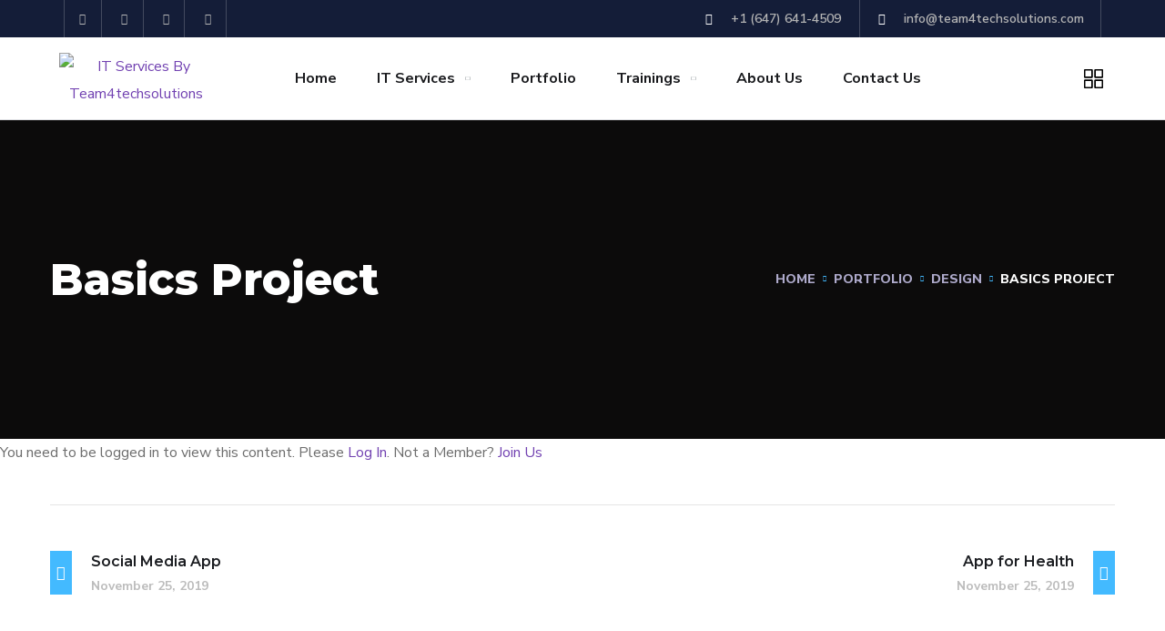

--- FILE ---
content_type: text/html; charset=UTF-8
request_url: https://team4techsolutions.com/portfolio/basics-project/
body_size: 32103
content:
<!doctype html>
<html lang="en-US">
<head>
	<meta charset="UTF-8">
	<meta name="viewport" content="width=device-width, initial-scale=1">
	<link rel="profile" href="https://gmpg.org/xfn/11">

	<meta name='robots' content='index, follow, max-image-preview:large, max-snippet:-1, max-video-preview:-1' />
	<style>img:is([sizes="auto" i], [sizes^="auto," i]) { contain-intrinsic-size: 3000px 1500px }</style>
	
	<!-- This site is optimized with the Yoast SEO Premium plugin v20.4 (Yoast SEO v21.6) - https://yoast.com/wordpress/plugins/seo/ -->
	<title>Basics Project - IT Services By Team4techsolutions</title>
	<link rel="canonical" href="https://team4techsolutions.com/portfolio/basics-project/" />
	<meta property="og:locale" content="en_US" />
	<meta property="og:type" content="article" />
	<meta property="og:title" content="Basics Project" />
	<meta property="og:description" content="You need to be logged in to view this content. Please Log In. Not a Member? Join Us" />
	<meta property="og:url" content="https://team4techsolutions.com/portfolio/basics-project/" />
	<meta property="og:site_name" content="IT Services By Team4techsolutions" />
	<meta property="article:publisher" content="https://www.facebook.com/profile.php?id=100087448081545" />
	<meta property="article:modified_time" content="2022-10-29T21:38:56+00:00" />
	<meta property="og:image" content="https://team4techsolutions.com/wp-content/uploads/2019/11/project8.jpg" />
	<meta property="og:image:width" content="720" />
	<meta property="og:image:height" content="837" />
	<meta property="og:image:type" content="image/jpeg" />
	<meta name="twitter:card" content="summary_large_image" />
	<meta name="twitter:site" content="@T4Tsolutions" />
	<meta name="twitter:label1" content="Est. reading time" />
	<meta name="twitter:data1" content="1 minute" />
	<script type="application/ld+json" class="yoast-schema-graph">{"@context":"https://schema.org","@graph":[{"@type":"WebPage","@id":"https://team4techsolutions.com/portfolio/basics-project/","url":"https://team4techsolutions.com/portfolio/basics-project/","name":"Basics Project - IT Services By Team4techsolutions","isPartOf":{"@id":"https://team4techsolutions.com/#website"},"primaryImageOfPage":{"@id":"https://team4techsolutions.com/portfolio/basics-project/#primaryimage"},"image":{"@id":"https://team4techsolutions.com/portfolio/basics-project/#primaryimage"},"thumbnailUrl":"https://team4techsolutions.com/wp-content/uploads/2019/11/project8.jpg","datePublished":"2019-11-25T16:02:28+00:00","dateModified":"2022-10-29T21:38:56+00:00","breadcrumb":{"@id":"https://team4techsolutions.com/portfolio/basics-project/#breadcrumb"},"inLanguage":"en-US","potentialAction":[{"@type":"ReadAction","target":["https://team4techsolutions.com/portfolio/basics-project/"]}]},{"@type":"ImageObject","inLanguage":"en-US","@id":"https://team4techsolutions.com/portfolio/basics-project/#primaryimage","url":"https://team4techsolutions.com/wp-content/uploads/2019/11/project8.jpg","contentUrl":"https://team4techsolutions.com/wp-content/uploads/2019/11/project8.jpg","width":720,"height":837},{"@type":"BreadcrumbList","@id":"https://team4techsolutions.com/portfolio/basics-project/#breadcrumb","itemListElement":[{"@type":"ListItem","position":1,"name":"Home","item":"https://team4techsolutions.com/"},{"@type":"ListItem","position":2,"name":"Portfolios","item":"https://team4techsolutions.com/portfolio/"},{"@type":"ListItem","position":3,"name":"Basics Project"}]},{"@type":"WebSite","@id":"https://team4techsolutions.com/#website","url":"https://team4techsolutions.com/","name":"IT Services By Team4techsolutions","description":"Team4Techsolutions is an IT Services Provider Company across Canada. It provides IT Solutions Services in various fields of Technology Such as DevOps, Cloud Solutions, Web and Mobile Development, Digital Marketing, UI/UX Design, and Project Management.","publisher":{"@id":"https://team4techsolutions.com/#organization"},"potentialAction":[{"@type":"SearchAction","target":{"@type":"EntryPoint","urlTemplate":"https://team4techsolutions.com/?s={search_term_string}"},"query-input":"required name=search_term_string"}],"inLanguage":"en-US"},{"@type":"Organization","@id":"https://team4techsolutions.com/#organization","name":"IT Services By Team4techsolutions","url":"https://team4techsolutions.com/","logo":{"@type":"ImageObject","inLanguage":"en-US","@id":"https://team4techsolutions.com/#/schema/logo/image/","url":"https://team4techsolutions.com/wp-content/uploads/2022/11/Ash-Grey-White-Mustard-Modern-Elegance-Facebook-Profile-Picture.png","contentUrl":"https://team4techsolutions.com/wp-content/uploads/2022/11/Ash-Grey-White-Mustard-Modern-Elegance-Facebook-Profile-Picture.png","width":2048,"height":2048,"caption":"IT Services By Team4techsolutions"},"image":{"@id":"https://team4techsolutions.com/#/schema/logo/image/"},"sameAs":["https://www.facebook.com/profile.php?id=100087448081545","https://twitter.com/T4Tsolutions"]}]}</script>
	<!-- / Yoast SEO Premium plugin. -->


<link rel='dns-prefetch' href='//stats.wp.com' />
<link rel='dns-prefetch' href='//fonts.googleapis.com' />
<link rel="alternate" type="application/rss+xml" title="IT Services By Team4techsolutions &raquo; Feed" href="https://team4techsolutions.com/feed/" />
<link rel="alternate" type="application/rss+xml" title="IT Services By Team4techsolutions &raquo; Comments Feed" href="https://team4techsolutions.com/comments/feed/" />
<link rel="alternate" type="application/rss+xml" title="IT Services By Team4techsolutions &raquo; Basics Project Comments Feed" href="https://team4techsolutions.com/portfolio/basics-project/feed/" />
<script type="text/javascript">
/* <![CDATA[ */
window._wpemojiSettings = {"baseUrl":"https:\/\/s.w.org\/images\/core\/emoji\/15.0.3\/72x72\/","ext":".png","svgUrl":"https:\/\/s.w.org\/images\/core\/emoji\/15.0.3\/svg\/","svgExt":".svg","source":{"concatemoji":"https:\/\/team4techsolutions.com\/wp-includes\/js\/wp-emoji-release.min.js?ver=6.7.4"}};
/*! This file is auto-generated */
!function(i,n){var o,s,e;function c(e){try{var t={supportTests:e,timestamp:(new Date).valueOf()};sessionStorage.setItem(o,JSON.stringify(t))}catch(e){}}function p(e,t,n){e.clearRect(0,0,e.canvas.width,e.canvas.height),e.fillText(t,0,0);var t=new Uint32Array(e.getImageData(0,0,e.canvas.width,e.canvas.height).data),r=(e.clearRect(0,0,e.canvas.width,e.canvas.height),e.fillText(n,0,0),new Uint32Array(e.getImageData(0,0,e.canvas.width,e.canvas.height).data));return t.every(function(e,t){return e===r[t]})}function u(e,t,n){switch(t){case"flag":return n(e,"\ud83c\udff3\ufe0f\u200d\u26a7\ufe0f","\ud83c\udff3\ufe0f\u200b\u26a7\ufe0f")?!1:!n(e,"\ud83c\uddfa\ud83c\uddf3","\ud83c\uddfa\u200b\ud83c\uddf3")&&!n(e,"\ud83c\udff4\udb40\udc67\udb40\udc62\udb40\udc65\udb40\udc6e\udb40\udc67\udb40\udc7f","\ud83c\udff4\u200b\udb40\udc67\u200b\udb40\udc62\u200b\udb40\udc65\u200b\udb40\udc6e\u200b\udb40\udc67\u200b\udb40\udc7f");case"emoji":return!n(e,"\ud83d\udc26\u200d\u2b1b","\ud83d\udc26\u200b\u2b1b")}return!1}function f(e,t,n){var r="undefined"!=typeof WorkerGlobalScope&&self instanceof WorkerGlobalScope?new OffscreenCanvas(300,150):i.createElement("canvas"),a=r.getContext("2d",{willReadFrequently:!0}),o=(a.textBaseline="top",a.font="600 32px Arial",{});return e.forEach(function(e){o[e]=t(a,e,n)}),o}function t(e){var t=i.createElement("script");t.src=e,t.defer=!0,i.head.appendChild(t)}"undefined"!=typeof Promise&&(o="wpEmojiSettingsSupports",s=["flag","emoji"],n.supports={everything:!0,everythingExceptFlag:!0},e=new Promise(function(e){i.addEventListener("DOMContentLoaded",e,{once:!0})}),new Promise(function(t){var n=function(){try{var e=JSON.parse(sessionStorage.getItem(o));if("object"==typeof e&&"number"==typeof e.timestamp&&(new Date).valueOf()<e.timestamp+604800&&"object"==typeof e.supportTests)return e.supportTests}catch(e){}return null}();if(!n){if("undefined"!=typeof Worker&&"undefined"!=typeof OffscreenCanvas&&"undefined"!=typeof URL&&URL.createObjectURL&&"undefined"!=typeof Blob)try{var e="postMessage("+f.toString()+"("+[JSON.stringify(s),u.toString(),p.toString()].join(",")+"));",r=new Blob([e],{type:"text/javascript"}),a=new Worker(URL.createObjectURL(r),{name:"wpTestEmojiSupports"});return void(a.onmessage=function(e){c(n=e.data),a.terminate(),t(n)})}catch(e){}c(n=f(s,u,p))}t(n)}).then(function(e){for(var t in e)n.supports[t]=e[t],n.supports.everything=n.supports.everything&&n.supports[t],"flag"!==t&&(n.supports.everythingExceptFlag=n.supports.everythingExceptFlag&&n.supports[t]);n.supports.everythingExceptFlag=n.supports.everythingExceptFlag&&!n.supports.flag,n.DOMReady=!1,n.readyCallback=function(){n.DOMReady=!0}}).then(function(){return e}).then(function(){var e;n.supports.everything||(n.readyCallback(),(e=n.source||{}).concatemoji?t(e.concatemoji):e.wpemoji&&e.twemoji&&(t(e.twemoji),t(e.wpemoji)))}))}((window,document),window._wpemojiSettings);
/* ]]> */
</script>

<style id='wp-emoji-styles-inline-css' type='text/css'>

	img.wp-smiley, img.emoji {
		display: inline !important;
		border: none !important;
		box-shadow: none !important;
		height: 1em !important;
		width: 1em !important;
		margin: 0 0.07em !important;
		vertical-align: -0.1em !important;
		background: none !important;
		padding: 0 !important;
	}
</style>
<link rel='stylesheet' id='mediaelement-css' href='https://team4techsolutions.com/wp-includes/js/mediaelement/mediaelementplayer-legacy.min.css?ver=4.2.17' type='text/css' media='all' />
<link rel='stylesheet' id='wp-mediaelement-css' href='https://team4techsolutions.com/wp-includes/js/mediaelement/wp-mediaelement.min.css?ver=6.7.4' type='text/css' media='all' />
<style id='jetpack-sharing-buttons-style-inline-css' type='text/css'>
.jetpack-sharing-buttons__services-list{display:flex;flex-direction:row;flex-wrap:wrap;gap:0;list-style-type:none;margin:5px;padding:0}.jetpack-sharing-buttons__services-list.has-small-icon-size{font-size:12px}.jetpack-sharing-buttons__services-list.has-normal-icon-size{font-size:16px}.jetpack-sharing-buttons__services-list.has-large-icon-size{font-size:24px}.jetpack-sharing-buttons__services-list.has-huge-icon-size{font-size:36px}@media print{.jetpack-sharing-buttons__services-list{display:none!important}}.editor-styles-wrapper .wp-block-jetpack-sharing-buttons{gap:0;padding-inline-start:0}ul.jetpack-sharing-buttons__services-list.has-background{padding:1.25em 2.375em}
</style>
<style id='joinchat-button-style-inline-css' type='text/css'>
.wp-block-joinchat-button{border:none!important;text-align:center}.wp-block-joinchat-button figure{display:table;margin:0 auto;padding:0}.wp-block-joinchat-button figcaption{font:normal normal 400 .6em/2em var(--wp--preset--font-family--system-font,sans-serif);margin:0;padding:0}.wp-block-joinchat-button .joinchat-button__qr{background-color:#fff;border:6px solid #25d366;border-radius:30px;box-sizing:content-box;display:block;height:200px;margin:auto;overflow:hidden;padding:10px;width:200px}.wp-block-joinchat-button .joinchat-button__qr canvas,.wp-block-joinchat-button .joinchat-button__qr img{display:block;margin:auto}.wp-block-joinchat-button .joinchat-button__link{align-items:center;background-color:#25d366;border:6px solid #25d366;border-radius:30px;display:inline-flex;flex-flow:row nowrap;justify-content:center;line-height:1.25em;margin:0 auto;text-decoration:none}.wp-block-joinchat-button .joinchat-button__link:before{background:transparent var(--joinchat-ico) no-repeat center;background-size:100%;content:"";display:block;height:1.5em;margin:-.75em .75em -.75em 0;width:1.5em}.wp-block-joinchat-button figure+.joinchat-button__link{margin-top:10px}@media (orientation:landscape)and (min-height:481px),(orientation:portrait)and (min-width:481px){.wp-block-joinchat-button.joinchat-button--qr-only figure+.joinchat-button__link{display:none}}@media (max-width:480px),(orientation:landscape)and (max-height:480px){.wp-block-joinchat-button figure{display:none}}

</style>
<style id='classic-theme-styles-inline-css' type='text/css'>
/*! This file is auto-generated */
.wp-block-button__link{color:#fff;background-color:#32373c;border-radius:9999px;box-shadow:none;text-decoration:none;padding:calc(.667em + 2px) calc(1.333em + 2px);font-size:1.125em}.wp-block-file__button{background:#32373c;color:#fff;text-decoration:none}
</style>
<style id='global-styles-inline-css' type='text/css'>
:root{--wp--preset--aspect-ratio--square: 1;--wp--preset--aspect-ratio--4-3: 4/3;--wp--preset--aspect-ratio--3-4: 3/4;--wp--preset--aspect-ratio--3-2: 3/2;--wp--preset--aspect-ratio--2-3: 2/3;--wp--preset--aspect-ratio--16-9: 16/9;--wp--preset--aspect-ratio--9-16: 9/16;--wp--preset--color--black: #000000;--wp--preset--color--cyan-bluish-gray: #abb8c3;--wp--preset--color--white: #ffffff;--wp--preset--color--pale-pink: #f78da7;--wp--preset--color--vivid-red: #cf2e2e;--wp--preset--color--luminous-vivid-orange: #ff6900;--wp--preset--color--luminous-vivid-amber: #fcb900;--wp--preset--color--light-green-cyan: #7bdcb5;--wp--preset--color--vivid-green-cyan: #00d084;--wp--preset--color--pale-cyan-blue: #8ed1fc;--wp--preset--color--vivid-cyan-blue: #0693e3;--wp--preset--color--vivid-purple: #9b51e0;--wp--preset--gradient--vivid-cyan-blue-to-vivid-purple: linear-gradient(135deg,rgba(6,147,227,1) 0%,rgb(155,81,224) 100%);--wp--preset--gradient--light-green-cyan-to-vivid-green-cyan: linear-gradient(135deg,rgb(122,220,180) 0%,rgb(0,208,130) 100%);--wp--preset--gradient--luminous-vivid-amber-to-luminous-vivid-orange: linear-gradient(135deg,rgba(252,185,0,1) 0%,rgba(255,105,0,1) 100%);--wp--preset--gradient--luminous-vivid-orange-to-vivid-red: linear-gradient(135deg,rgba(255,105,0,1) 0%,rgb(207,46,46) 100%);--wp--preset--gradient--very-light-gray-to-cyan-bluish-gray: linear-gradient(135deg,rgb(238,238,238) 0%,rgb(169,184,195) 100%);--wp--preset--gradient--cool-to-warm-spectrum: linear-gradient(135deg,rgb(74,234,220) 0%,rgb(151,120,209) 20%,rgb(207,42,186) 40%,rgb(238,44,130) 60%,rgb(251,105,98) 80%,rgb(254,248,76) 100%);--wp--preset--gradient--blush-light-purple: linear-gradient(135deg,rgb(255,206,236) 0%,rgb(152,150,240) 100%);--wp--preset--gradient--blush-bordeaux: linear-gradient(135deg,rgb(254,205,165) 0%,rgb(254,45,45) 50%,rgb(107,0,62) 100%);--wp--preset--gradient--luminous-dusk: linear-gradient(135deg,rgb(255,203,112) 0%,rgb(199,81,192) 50%,rgb(65,88,208) 100%);--wp--preset--gradient--pale-ocean: linear-gradient(135deg,rgb(255,245,203) 0%,rgb(182,227,212) 50%,rgb(51,167,181) 100%);--wp--preset--gradient--electric-grass: linear-gradient(135deg,rgb(202,248,128) 0%,rgb(113,206,126) 100%);--wp--preset--gradient--midnight: linear-gradient(135deg,rgb(2,3,129) 0%,rgb(40,116,252) 100%);--wp--preset--font-size--small: 13px;--wp--preset--font-size--medium: 20px;--wp--preset--font-size--large: 36px;--wp--preset--font-size--x-large: 42px;--wp--preset--spacing--20: 0.44rem;--wp--preset--spacing--30: 0.67rem;--wp--preset--spacing--40: 1rem;--wp--preset--spacing--50: 1.5rem;--wp--preset--spacing--60: 2.25rem;--wp--preset--spacing--70: 3.38rem;--wp--preset--spacing--80: 5.06rem;--wp--preset--shadow--natural: 6px 6px 9px rgba(0, 0, 0, 0.2);--wp--preset--shadow--deep: 12px 12px 50px rgba(0, 0, 0, 0.4);--wp--preset--shadow--sharp: 6px 6px 0px rgba(0, 0, 0, 0.2);--wp--preset--shadow--outlined: 6px 6px 0px -3px rgba(255, 255, 255, 1), 6px 6px rgba(0, 0, 0, 1);--wp--preset--shadow--crisp: 6px 6px 0px rgba(0, 0, 0, 1);}:where(.is-layout-flex){gap: 0.5em;}:where(.is-layout-grid){gap: 0.5em;}body .is-layout-flex{display: flex;}.is-layout-flex{flex-wrap: wrap;align-items: center;}.is-layout-flex > :is(*, div){margin: 0;}body .is-layout-grid{display: grid;}.is-layout-grid > :is(*, div){margin: 0;}:where(.wp-block-columns.is-layout-flex){gap: 2em;}:where(.wp-block-columns.is-layout-grid){gap: 2em;}:where(.wp-block-post-template.is-layout-flex){gap: 1.25em;}:where(.wp-block-post-template.is-layout-grid){gap: 1.25em;}.has-black-color{color: var(--wp--preset--color--black) !important;}.has-cyan-bluish-gray-color{color: var(--wp--preset--color--cyan-bluish-gray) !important;}.has-white-color{color: var(--wp--preset--color--white) !important;}.has-pale-pink-color{color: var(--wp--preset--color--pale-pink) !important;}.has-vivid-red-color{color: var(--wp--preset--color--vivid-red) !important;}.has-luminous-vivid-orange-color{color: var(--wp--preset--color--luminous-vivid-orange) !important;}.has-luminous-vivid-amber-color{color: var(--wp--preset--color--luminous-vivid-amber) !important;}.has-light-green-cyan-color{color: var(--wp--preset--color--light-green-cyan) !important;}.has-vivid-green-cyan-color{color: var(--wp--preset--color--vivid-green-cyan) !important;}.has-pale-cyan-blue-color{color: var(--wp--preset--color--pale-cyan-blue) !important;}.has-vivid-cyan-blue-color{color: var(--wp--preset--color--vivid-cyan-blue) !important;}.has-vivid-purple-color{color: var(--wp--preset--color--vivid-purple) !important;}.has-black-background-color{background-color: var(--wp--preset--color--black) !important;}.has-cyan-bluish-gray-background-color{background-color: var(--wp--preset--color--cyan-bluish-gray) !important;}.has-white-background-color{background-color: var(--wp--preset--color--white) !important;}.has-pale-pink-background-color{background-color: var(--wp--preset--color--pale-pink) !important;}.has-vivid-red-background-color{background-color: var(--wp--preset--color--vivid-red) !important;}.has-luminous-vivid-orange-background-color{background-color: var(--wp--preset--color--luminous-vivid-orange) !important;}.has-luminous-vivid-amber-background-color{background-color: var(--wp--preset--color--luminous-vivid-amber) !important;}.has-light-green-cyan-background-color{background-color: var(--wp--preset--color--light-green-cyan) !important;}.has-vivid-green-cyan-background-color{background-color: var(--wp--preset--color--vivid-green-cyan) !important;}.has-pale-cyan-blue-background-color{background-color: var(--wp--preset--color--pale-cyan-blue) !important;}.has-vivid-cyan-blue-background-color{background-color: var(--wp--preset--color--vivid-cyan-blue) !important;}.has-vivid-purple-background-color{background-color: var(--wp--preset--color--vivid-purple) !important;}.has-black-border-color{border-color: var(--wp--preset--color--black) !important;}.has-cyan-bluish-gray-border-color{border-color: var(--wp--preset--color--cyan-bluish-gray) !important;}.has-white-border-color{border-color: var(--wp--preset--color--white) !important;}.has-pale-pink-border-color{border-color: var(--wp--preset--color--pale-pink) !important;}.has-vivid-red-border-color{border-color: var(--wp--preset--color--vivid-red) !important;}.has-luminous-vivid-orange-border-color{border-color: var(--wp--preset--color--luminous-vivid-orange) !important;}.has-luminous-vivid-amber-border-color{border-color: var(--wp--preset--color--luminous-vivid-amber) !important;}.has-light-green-cyan-border-color{border-color: var(--wp--preset--color--light-green-cyan) !important;}.has-vivid-green-cyan-border-color{border-color: var(--wp--preset--color--vivid-green-cyan) !important;}.has-pale-cyan-blue-border-color{border-color: var(--wp--preset--color--pale-cyan-blue) !important;}.has-vivid-cyan-blue-border-color{border-color: var(--wp--preset--color--vivid-cyan-blue) !important;}.has-vivid-purple-border-color{border-color: var(--wp--preset--color--vivid-purple) !important;}.has-vivid-cyan-blue-to-vivid-purple-gradient-background{background: var(--wp--preset--gradient--vivid-cyan-blue-to-vivid-purple) !important;}.has-light-green-cyan-to-vivid-green-cyan-gradient-background{background: var(--wp--preset--gradient--light-green-cyan-to-vivid-green-cyan) !important;}.has-luminous-vivid-amber-to-luminous-vivid-orange-gradient-background{background: var(--wp--preset--gradient--luminous-vivid-amber-to-luminous-vivid-orange) !important;}.has-luminous-vivid-orange-to-vivid-red-gradient-background{background: var(--wp--preset--gradient--luminous-vivid-orange-to-vivid-red) !important;}.has-very-light-gray-to-cyan-bluish-gray-gradient-background{background: var(--wp--preset--gradient--very-light-gray-to-cyan-bluish-gray) !important;}.has-cool-to-warm-spectrum-gradient-background{background: var(--wp--preset--gradient--cool-to-warm-spectrum) !important;}.has-blush-light-purple-gradient-background{background: var(--wp--preset--gradient--blush-light-purple) !important;}.has-blush-bordeaux-gradient-background{background: var(--wp--preset--gradient--blush-bordeaux) !important;}.has-luminous-dusk-gradient-background{background: var(--wp--preset--gradient--luminous-dusk) !important;}.has-pale-ocean-gradient-background{background: var(--wp--preset--gradient--pale-ocean) !important;}.has-electric-grass-gradient-background{background: var(--wp--preset--gradient--electric-grass) !important;}.has-midnight-gradient-background{background: var(--wp--preset--gradient--midnight) !important;}.has-small-font-size{font-size: var(--wp--preset--font-size--small) !important;}.has-medium-font-size{font-size: var(--wp--preset--font-size--medium) !important;}.has-large-font-size{font-size: var(--wp--preset--font-size--large) !important;}.has-x-large-font-size{font-size: var(--wp--preset--font-size--x-large) !important;}
:where(.wp-block-post-template.is-layout-flex){gap: 1.25em;}:where(.wp-block-post-template.is-layout-grid){gap: 1.25em;}
:where(.wp-block-columns.is-layout-flex){gap: 2em;}:where(.wp-block-columns.is-layout-grid){gap: 2em;}
:root :where(.wp-block-pullquote){font-size: 1.5em;line-height: 1.6;}
</style>
<link rel='stylesheet' id='contact-form-7-css' href='https://team4techsolutions.com/wp-content/plugins/contact-form-7/includes/css/styles.css?ver=5.8.4' type='text/css' media='all' />
<link rel='stylesheet' id='swpm.common-css' href='https://team4techsolutions.com/wp-content/plugins/simple-membership/css/swpm.common.css?ver=4.5.7' type='text/css' media='all' />
<link rel='stylesheet' id='theme-my-login-css' href='https://team4techsolutions.com/wp-content/plugins/theme-my-login/assets/styles/theme-my-login.min.css?ver=7.1.7' type='text/css' media='all' />
<link rel='stylesheet' id='engitech-fonts-css' href='https://fonts.googleapis.com/css?family=Montserrat%3A100%2C100i%2C200%2C200i%2C300%2C300i%2C400%2C400i%2C500%2C500i%2C600%2C600i%2C700%2C700i%2C800%2C800i%2C900%2C900i%7CNunito+Sans%3A200%2C200i%2C300%2C300i%2C400%2C400i%2C600%2C600i%2C700%2C700i%2C800%2C800i%2C900%2C900i&#038;subset=latin%2Clatin-ext' type='text/css' media='all' />
<link rel='stylesheet' id='bootstrap-css' href='https://team4techsolutions.com/wp-content/themes/engitech/css/bootstrap.css?ver=4.0' type='text/css' media='all' />
<link rel='stylesheet' id='engitech-awesome-font-css' href='https://team4techsolutions.com/wp-content/themes/engitech/css/font-awesome.min.css?ver=6.7.4' type='text/css' media='all' />
<link rel='stylesheet' id='engitech-flaticon-font-css' href='https://team4techsolutions.com/wp-content/themes/engitech/css/flaticon.css?ver=6.7.4' type='text/css' media='all' />
<link rel='stylesheet' id='slick-slider-css' href='https://team4techsolutions.com/wp-content/themes/engitech/css/slick.css?ver=6.7.4' type='text/css' media='all' />
<link rel='stylesheet' id='slick-theme-css' href='https://team4techsolutions.com/wp-content/themes/engitech/css/slick-theme.css?ver=6.7.4' type='text/css' media='all' />
<link rel='stylesheet' id='magnific-popup-css' href='https://team4techsolutions.com/wp-content/themes/engitech/css/magnific-popup.css?ver=6.7.4' type='text/css' media='all' />
<link rel='stylesheet' id='engitech-style-css' href='https://team4techsolutions.com/wp-content/themes/engitech-child/style.css?ver=6.7.4' type='text/css' media='all' />
<link rel='stylesheet' id='simple-likes-public-css-css' href='https://team4techsolutions.com/wp-content/themes/engitech/inc/backend/css/simple-likes-public.css?ver=6.7.4' type='text/css' media='all' />
<link rel='stylesheet' id='joinchat-css' href='https://team4techsolutions.com/wp-content/plugins/creame-whatsapp-me/public/css/joinchat.min.css?ver=5.1.8' type='text/css' media='all' />
<style id='joinchat-inline-css' type='text/css'>
.joinchat{--red:37;--green:211;--blue:102;--bw:100}
</style>
<link rel='stylesheet' id='elementor-icons-css' href='https://team4techsolutions.com/wp-content/plugins/elementor/assets/lib/eicons/css/elementor-icons.min.css?ver=5.32.0' type='text/css' media='all' />
<link rel='stylesheet' id='elementor-frontend-css' href='https://team4techsolutions.com/wp-content/plugins/elementor/assets/css/frontend.min.css?ver=3.25.8' type='text/css' media='all' />
<link rel='stylesheet' id='swiper-css' href='https://team4techsolutions.com/wp-content/plugins/elementor/assets/lib/swiper/v8/css/swiper.min.css?ver=8.4.5' type='text/css' media='all' />
<link rel='stylesheet' id='e-swiper-css' href='https://team4techsolutions.com/wp-content/plugins/elementor/assets/css/conditionals/e-swiper.min.css?ver=3.25.8' type='text/css' media='all' />
<link rel='stylesheet' id='elementor-post-6-css' href='https://team4techsolutions.com/wp-content/uploads/elementor/css/post-6.css?ver=1737570524' type='text/css' media='all' />
<link rel='stylesheet' id='elementor-pro-css' href='https://team4techsolutions.com/wp-content/plugins/elementor-pro/assets/css/frontend.min.css?ver=3.19.3' type='text/css' media='all' />
<link rel='stylesheet' id='widget-image-css' href='https://team4techsolutions.com/wp-content/plugins/elementor/assets/css/widget-image.min.css?ver=3.25.8' type='text/css' media='all' />
<link rel='stylesheet' id='widget-heading-css' href='https://team4techsolutions.com/wp-content/plugins/elementor/assets/css/widget-heading.min.css?ver=3.25.8' type='text/css' media='all' />
<link rel='stylesheet' id='widget-text-editor-css' href='https://team4techsolutions.com/wp-content/plugins/elementor/assets/css/widget-text-editor.min.css?ver=3.25.8' type='text/css' media='all' />
<link rel='stylesheet' id='elementor-post-1824-css' href='https://team4techsolutions.com/wp-content/uploads/elementor/css/post-1824.css?ver=1749889530' type='text/css' media='all' />
<link rel='stylesheet' id='eael-general-css' href='https://team4techsolutions.com/wp-content/plugins/essential-addons-for-elementor-lite/assets/front-end/css/view/general.min.css?ver=6.0.10' type='text/css' media='all' />
<link rel='stylesheet' id='google-fonts-1-css' href='https://fonts.googleapis.com/css?family=Roboto%3A100%2C100italic%2C200%2C200italic%2C300%2C300italic%2C400%2C400italic%2C500%2C500italic%2C600%2C600italic%2C700%2C700italic%2C800%2C800italic%2C900%2C900italic%7CRoboto+Slab%3A100%2C100italic%2C200%2C200italic%2C300%2C300italic%2C400%2C400italic%2C500%2C500italic%2C600%2C600italic%2C700%2C700italic%2C800%2C800italic%2C900%2C900italic%7CRed+Hat+Display%3A100%2C100italic%2C200%2C200italic%2C300%2C300italic%2C400%2C400italic%2C500%2C500italic%2C600%2C600italic%2C700%2C700italic%2C800%2C800italic%2C900%2C900italic&#038;display=auto&#038;ver=6.7.4' type='text/css' media='all' />
<link rel="preconnect" href="https://fonts.gstatic.com/" crossorigin><script type="text/javascript" src="https://team4techsolutions.com/wp-includes/js/jquery/jquery.min.js?ver=3.7.1" id="jquery-core-js"></script>
<script type="text/javascript" src="https://team4techsolutions.com/wp-includes/js/jquery/jquery-migrate.min.js?ver=3.4.1" id="jquery-migrate-js"></script>
<script type="text/javascript" id="simple-likes-public-js-js-extra">
/* <![CDATA[ */
var simpleLikes = {"ajaxurl":"https:\/\/team4techsolutions.com\/wp-admin\/admin-ajax.php","like":"Like","unlike":"Unlike"};
/* ]]> */
</script>
<script type="text/javascript" src="https://team4techsolutions.com/wp-content/themes/engitech/inc/backend/js/simple-likes-public.js?ver=0.5" id="simple-likes-public-js-js"></script>
<link rel="https://api.w.org/" href="https://team4techsolutions.com/wp-json/" /><link rel="EditURI" type="application/rsd+xml" title="RSD" href="https://team4techsolutions.com/xmlrpc.php?rsd" />
<meta name="generator" content="WordPress 6.7.4" />
<link rel='shortlink' href='https://team4techsolutions.com/?p=1824' />
<link rel="alternate" title="oEmbed (JSON)" type="application/json+oembed" href="https://team4techsolutions.com/wp-json/oembed/1.0/embed?url=https%3A%2F%2Fteam4techsolutions.com%2Fportfolio%2Fbasics-project%2F" />
<link rel="alternate" title="oEmbed (XML)" type="text/xml+oembed" href="https://team4techsolutions.com/wp-json/oembed/1.0/embed?url=https%3A%2F%2Fteam4techsolutions.com%2Fportfolio%2Fbasics-project%2F&#038;format=xml" />
<meta name="title" content="IT Services By Team4techsolutions">
<meta name="description" content="Team4Techsolutions is an IT Services Provider Company across Canada. It provides IT Solutions Services in various fields of Technology Such as DevOps, Cloud Solutions, Web and Mobile Development, Digital Marketing, UI/UX Design, and Project Management.
">
<meta name="keywords" content="IT Services, Best IT services, Training Services, Team4techsolutions, IT Services Near Me, IT service for  small business, IT Services by Team4techsolutions, IT services in canada, Devops Services, Cloud solutions Services, Digital Marketing Services, Web Development Services, Application Development Services, Project Management Services, UI/UX Design Services, IT services provider company, IT services providers for small bussiness,">
<meta name="robots" content="index, follow">
<meta http-equiv="Content-Type" content="text/html; charset=utf-8">
<meta name="language" content="English">
  


<meta name="google-site-verification" content="F8djZv635hkWRfQM8wlsEl2EGpWUdG01qzlxreZ8QNU" />
<script type="application/ld+json">
{
  "@context": "https://schema.org",
  "@type": "Corporation",
  "name": "Services",
  "url": "https://team4techsolutions.com/it-services/",
  "logo": "http://team4techsolutions.com/wp-content/uploads/2020/09/logo-1.png"
}
</script>
<script type="application/ld+json">
{
  "@context": "https://schema.org",
  "@type": "Corporation",
  "name": "Portfolio",
  "url": "https://team4techsolutions.com/portfolio/",
  "logo": "http://team4techsolutions.com/wp-content/uploads/2020/09/logo-1.png"
}
</script>
<script type="application/ld+json">
{
  "@context": "https://schema.org",
  "@type": "Corporation",
  "name": "Trainings",
  "url": "https://team4techsolutions.com/trainings/",
  "logo": "http://team4techsolutions.com/wp-content/uploads/2020/09/logo-1.png"
}
</script>

<script type="application/ld+json">
{
  "@context": "https://schema.org",
  "@type": "Corporation",
  "name": "About Us",
  "url": "https://team4techsolutions.com/about-us/",
  "logo": "http://team4techsolutions.com/wp-content/uploads/2020/09/logo-1.png"
}
</script>

<script type="application/ld+json">
{
  "@context": "https://schema.org",
  "@type": "Corporation",
  "name": "Contact Us",
  "url": "https://team4techsolutions.com/contacts/",
  "logo": "http://team4techsolutions.com/wp-content/uploads/2020/09/logo-1.png"
}
</script>
<script type="application/ld+json">
{
  "@context": "https://schema.org",
  "@type": "Corporation",
  "name": "Team4Tech Solutions",
  "url": "https://team4techsolutions.com/",
  "logo": "http://team4techsolutions.com/wp-content/uploads/2020/09/logo-1.png"
}
</script>






<link rel="canonical" href="http://www.team4techsolutions.com">


<meta property="og:title" content=Team4tech solutions>
<meta property="og:site_name" content=Team4tech solutions>
<meta property="og:url" content=https://team4techsolutions.com/>
<meta property="og:description" content=Team4Techsolutions is the partner of choice for many of  the world’s leading enterprises,and tech.We help businesses elevate their value through custom software development, product design, qa and consultancy services.

>
<meta property="og:type" content=website>
<meta property="og:image" content=http://team4techsolutions.com/wp-content/uploads/2020/09/logo-1.png>

	<style>img#wpstats{display:none}</style>
		<style type="text/css">
        /****Main Color****/

        	/*Background Color*/
            .bg-primary,
            .octf-btn,
            .octf-btn.octf-btn-second:hover, .octf-btn.octf-btn-second:focus,
            .main-navigation > ul > li:before,
            .cart-icon .count,
            .post-box .post-cat a,
            .post-box .btn-play:hover i,
            .page-pagination li span, .page-pagination li a:hover,
            .blog-post .share-post a,
            .post-nav a:before,
            .widget-area .widget .widget-title:before,
            .search-form .search-submit,
            .icon-box-s2.s2:after,
            .tech-box:hover,
            .ot-image-box:after,
            .service-box .icon-main,
            .serv-box-2:hover .icon-main,
            .project-slider .projects-box:hover .portfolio-info .btn-link,
            .project-slider .slick-arrow:hover,
            .ot-counter h6:before,
            .ot-progress .progress-bar,
            .video-popup a:hover,
            .ot-tabs .tab-link,
            .ot-tabs .tab-link.current, .ot-tabs .tab-link:hover,
            .ot-industries .indus-item .item-inner .overlay:after,
            .mc4wp-form-fields .subscribe-inner-form .subscribe-btn-icon{background:#43baff;}

            /*Border Color*/
            .post-box .btn-play:hover:before, .post-box .btn-play:hover:after,
            .page-pagination li span, .page-pagination li a:hover,
            .tech-box:hover,
            .video-popup a:hover span{border-color:#43baff;}

            /*Color*/
            .text-primary,
            .slick-arrow:not(.slick-disabled):hover,
            .btn-details,
            .btn-details:visited,
            a:hover, a:focus, a:active,
            .header-topbar a:hover,
            .extra-text a,
            .header-style-3 .header-topbar a:hover,
            .main-navigation ul > li > a:hover,
            .main-navigation ul li li a:before,
            .main-navigation ul li li a:hover,.main-navigation ul ul li.current-menu-item > a,.main-navigation ul ul li.current-menu-ancestor > a,
            .main-navigation ul > li.menu-item-has-children > a:hover:after,
            .octf-btn-cta .contact-header i,
            .header-style-3 .main-navigation ul.menu > li > a:hover,.header-style-3 .octf-btn-cta .octf-cta-icons i:hover,
            .header_mobile .mobile_nav .mobile_mainmenu li li a:hover,.header_mobile .mobile_nav .mobile_mainmenu ul > li > ul > li.current-menu-ancestor > a,
            .header_mobile .mobile_nav .mobile_mainmenu > li > a:hover, .header_mobile .mobile_nav .mobile_mainmenu > li.current-menu-item > a,.header_mobile .mobile_nav .mobile_mainmenu > li.current-menu-ancestor > a,
            .page-header,
            .page-header .breadcrumbs li:before,
            .post-box .entry-meta a:hover,
            .post-box .link-box a:hover,
            .post-box .btn-play i,
            .post-box .btn-readmore > a,
            .blog-post .author-bio .author-info .author-socials a:hover,
            .drop-cap span,
            .comments-area .comment-item .comment-meta .comment-reply-link,
            .comment-respond .comment-reply-title small a:hover,
            .icon-box-s2 .content-box h5 a:hover,
            .project-slider .projects-box .portfolio-info .btn-link i,
            .contact-info i,
            .ot-accordions .acc-item .acc-toggle:hover,
            .ot-accordions .acc-item.current .acc-toggle,
            .ot-accordions .acc-item.current .acc-toggle i,
            .ot-counter h6,
            .ot-counter2 .s-num,
            .team-wrap .team-social a:hover,
            .ot-pricing-table .inner-table h2,
            .ot-pricing-table .inner-table .details ul li.active:before,
            .ot-countdown li.seperator,
            .video-popup a,
            .dc-text .elementor-drop-cap span,
            .footer-menu ul li a:hover,
            .mc4wp-form-fields .subscribe-inner-form .subscribe-btn-icon:hover,
            #back-to-top{color: #43baff;}

            .wpcf7 .main-form{background-image: linear-gradient(90deg,#43baff 0%, 100%);}
			

		/****Second Color****/
        
		    /*Background Color*/
                  .bg-second,
                  .octf-btn:hover, .octf-btn:focus,
                  .octf-btn.octf-btn-second,
                  .octf-btn.octf-btn-second:visited,
                  .post-box .post-cat a:hover,
                  .blog-post .tagcloud a:hover,
                  .widget .tagcloud a:hover,
                  .search-form .search-submit:hover,
                  .icon-box-s1 .line-box:after,
                  .project_filters li a:after,
                  .ot-tabs .tab-link:hover, .ot-tabs .tab-link:focus,
                  .wpcf7 .main-form button:hover{background:;}

                  /*Color*/
                  blockquote:before,
                  .text-second,
                  .slick-dots li.slick-active button:before,
                  a,
                  a:visited,
                  .post-box .entry-meta,
                  .post-box .entry-meta a,
                  .post-box .link-box i,
                  .post-box .quote-box i,
                  .comment-form .logged-in-as a:hover,
                  .widget-area .widget ul:not(.recent-news) > li a:hover,
                  .widget-area .widget_categories ul li a:before,.widget-area .widget_product_categories ul li a:before,.widget-area .widget_archive ul li a:before,
                  .widget-area .widget_categories ul li a:hover,.widget-area .widget_product_categories ul li a:hover,.widget-area .widget_archive ul li a:hover,
                  .widget-area .widget_categories ul li a:hover + span,.widget-area .widget_product_categories ul li a:hover + span,.widget-area .widget_archive ul li a:hover + span,
                  .widget .recent-news h6 a:hover,
                  .ot-heading > span,
                  .icon-box-s1 .icon-main,
                  .icon-box-s2.s1 .icon-main, .icon-box-s2.s3 .icon-main,
                  .icon-box-s2.s2 .icon-main,
                  .serv-box .content-box ul li a:before,
                  .serv-box .content-box ul li:hover a, .serv-box .content-box ul li.active a,
                  .project_filters li a:hover, .project_filters li a.selected,
                  .ot-pricing-table .octf-btn:hover,
                  .dc-text.dc-text-second .elementor-drop-cap span{color: ;}

			</style><meta name="generator" content="Elementor 3.25.8; features: additional_custom_breakpoints, e_optimized_control_loading; settings: css_print_method-external, google_font-enabled, font_display-auto">
			<style>
				.e-con.e-parent:nth-of-type(n+4):not(.e-lazyloaded):not(.e-no-lazyload),
				.e-con.e-parent:nth-of-type(n+4):not(.e-lazyloaded):not(.e-no-lazyload) * {
					background-image: none !important;
				}
				@media screen and (max-height: 1024px) {
					.e-con.e-parent:nth-of-type(n+3):not(.e-lazyloaded):not(.e-no-lazyload),
					.e-con.e-parent:nth-of-type(n+3):not(.e-lazyloaded):not(.e-no-lazyload) * {
						background-image: none !important;
					}
				}
				@media screen and (max-height: 640px) {
					.e-con.e-parent:nth-of-type(n+2):not(.e-lazyloaded):not(.e-no-lazyload),
					.e-con.e-parent:nth-of-type(n+2):not(.e-lazyloaded):not(.e-no-lazyload) * {
						background-image: none !important;
					}
				}
			</style>
			<meta name="generator" content="Powered by Slider Revolution 6.5.31 - responsive, Mobile-Friendly Slider Plugin for WordPress with comfortable drag and drop interface." />
<link rel="icon" href="https://team4techsolutions.com/wp-content/uploads/2022/10/cropped-dark-icon-1-32x32.png" sizes="32x32" />
<link rel="icon" href="https://team4techsolutions.com/wp-content/uploads/2022/10/cropped-dark-icon-1-192x192.png" sizes="192x192" />
<link rel="apple-touch-icon" href="https://team4techsolutions.com/wp-content/uploads/2022/10/cropped-dark-icon-1-180x180.png" />
<meta name="msapplication-TileImage" content="https://team4techsolutions.com/wp-content/uploads/2022/10/cropped-dark-icon-1-270x270.png" />
<script>function setREVStartSize(e){
			//window.requestAnimationFrame(function() {
				window.RSIW = window.RSIW===undefined ? window.innerWidth : window.RSIW;
				window.RSIH = window.RSIH===undefined ? window.innerHeight : window.RSIH;
				try {
					var pw = document.getElementById(e.c).parentNode.offsetWidth,
						newh;
					pw = pw===0 || isNaN(pw) || (e.l=="fullwidth" || e.layout=="fullwidth") ? window.RSIW : pw;
					e.tabw = e.tabw===undefined ? 0 : parseInt(e.tabw);
					e.thumbw = e.thumbw===undefined ? 0 : parseInt(e.thumbw);
					e.tabh = e.tabh===undefined ? 0 : parseInt(e.tabh);
					e.thumbh = e.thumbh===undefined ? 0 : parseInt(e.thumbh);
					e.tabhide = e.tabhide===undefined ? 0 : parseInt(e.tabhide);
					e.thumbhide = e.thumbhide===undefined ? 0 : parseInt(e.thumbhide);
					e.mh = e.mh===undefined || e.mh=="" || e.mh==="auto" ? 0 : parseInt(e.mh,0);
					if(e.layout==="fullscreen" || e.l==="fullscreen")
						newh = Math.max(e.mh,window.RSIH);
					else{
						e.gw = Array.isArray(e.gw) ? e.gw : [e.gw];
						for (var i in e.rl) if (e.gw[i]===undefined || e.gw[i]===0) e.gw[i] = e.gw[i-1];
						e.gh = e.el===undefined || e.el==="" || (Array.isArray(e.el) && e.el.length==0)? e.gh : e.el;
						e.gh = Array.isArray(e.gh) ? e.gh : [e.gh];
						for (var i in e.rl) if (e.gh[i]===undefined || e.gh[i]===0) e.gh[i] = e.gh[i-1];
											
						var nl = new Array(e.rl.length),
							ix = 0,
							sl;
						e.tabw = e.tabhide>=pw ? 0 : e.tabw;
						e.thumbw = e.thumbhide>=pw ? 0 : e.thumbw;
						e.tabh = e.tabhide>=pw ? 0 : e.tabh;
						e.thumbh = e.thumbhide>=pw ? 0 : e.thumbh;
						for (var i in e.rl) nl[i] = e.rl[i]<window.RSIW ? 0 : e.rl[i];
						sl = nl[0];
						for (var i in nl) if (sl>nl[i] && nl[i]>0) { sl = nl[i]; ix=i;}
						var m = pw>(e.gw[ix]+e.tabw+e.thumbw) ? 1 : (pw-(e.tabw+e.thumbw)) / (e.gw[ix]);
						newh =  (e.gh[ix] * m) + (e.tabh + e.thumbh);
					}
					var el = document.getElementById(e.c);
					if (el!==null && el) el.style.height = newh+"px";
					el = document.getElementById(e.c+"_wrapper");
					if (el!==null && el) {
						el.style.height = newh+"px";
						el.style.display = "block";
					}
				} catch(e){
					console.log("Failure at Presize of Slider:" + e)
				}
			//});
		  };</script>
		<style type="text/css" id="wp-custom-css">
			.header-clone{
	height: 0px!important;
}
.elementor-widget-wrap>.elementor-element.btn-inline{
	display: inline-block;
	width: auto;
}
.elementor-3872 .elementor-element.elementor-element-4cff60df .elementor-icon-list-item span, .elementor-3872 .elementor-element.elementor-element-5e3bed1f .elementor-icon-list-item span {
    line-height: 16px;
}

.page-id-3872 #back-to-top{
	color: #656AE5;
}
.page-id-4858 #back-to-top{
	color: #53E79C;
}
.page-id-4899 #back-to-top{
	color: #35d3c9;
}
		</style>
		<style id="kirki-inline-styles">.page-header{background-image:url("https://team4techsolutions.com/wp-content/uploads/2022/09/bg-pheader.jpg");background-color:#0c0b0b;}body, .site-content{background-color:#ffffff;}@media (max-width: 767px){}@media (min-width: 768px) and (max-width: 1024px){}@media (min-width: 1024px){}/* cyrillic-ext */
@font-face {
  font-family: 'Roboto';
  font-style: normal;
  font-weight: 400;
  font-stretch: normal;
  font-display: swap;
  src: url(https://team4techsolutions.com/wp-content/fonts/roboto/font) format('woff');
  unicode-range: U+0460-052F, U+1C80-1C8A, U+20B4, U+2DE0-2DFF, U+A640-A69F, U+FE2E-FE2F;
}
/* cyrillic */
@font-face {
  font-family: 'Roboto';
  font-style: normal;
  font-weight: 400;
  font-stretch: normal;
  font-display: swap;
  src: url(https://team4techsolutions.com/wp-content/fonts/roboto/font) format('woff');
  unicode-range: U+0301, U+0400-045F, U+0490-0491, U+04B0-04B1, U+2116;
}
/* greek-ext */
@font-face {
  font-family: 'Roboto';
  font-style: normal;
  font-weight: 400;
  font-stretch: normal;
  font-display: swap;
  src: url(https://team4techsolutions.com/wp-content/fonts/roboto/font) format('woff');
  unicode-range: U+1F00-1FFF;
}
/* greek */
@font-face {
  font-family: 'Roboto';
  font-style: normal;
  font-weight: 400;
  font-stretch: normal;
  font-display: swap;
  src: url(https://team4techsolutions.com/wp-content/fonts/roboto/font) format('woff');
  unicode-range: U+0370-0377, U+037A-037F, U+0384-038A, U+038C, U+038E-03A1, U+03A3-03FF;
}
/* math */
@font-face {
  font-family: 'Roboto';
  font-style: normal;
  font-weight: 400;
  font-stretch: normal;
  font-display: swap;
  src: url(https://team4techsolutions.com/wp-content/fonts/roboto/font) format('woff');
  unicode-range: U+0302-0303, U+0305, U+0307-0308, U+0310, U+0312, U+0315, U+031A, U+0326-0327, U+032C, U+032F-0330, U+0332-0333, U+0338, U+033A, U+0346, U+034D, U+0391-03A1, U+03A3-03A9, U+03B1-03C9, U+03D1, U+03D5-03D6, U+03F0-03F1, U+03F4-03F5, U+2016-2017, U+2034-2038, U+203C, U+2040, U+2043, U+2047, U+2050, U+2057, U+205F, U+2070-2071, U+2074-208E, U+2090-209C, U+20D0-20DC, U+20E1, U+20E5-20EF, U+2100-2112, U+2114-2115, U+2117-2121, U+2123-214F, U+2190, U+2192, U+2194-21AE, U+21B0-21E5, U+21F1-21F2, U+21F4-2211, U+2213-2214, U+2216-22FF, U+2308-230B, U+2310, U+2319, U+231C-2321, U+2336-237A, U+237C, U+2395, U+239B-23B7, U+23D0, U+23DC-23E1, U+2474-2475, U+25AF, U+25B3, U+25B7, U+25BD, U+25C1, U+25CA, U+25CC, U+25FB, U+266D-266F, U+27C0-27FF, U+2900-2AFF, U+2B0E-2B11, U+2B30-2B4C, U+2BFE, U+3030, U+FF5B, U+FF5D, U+1D400-1D7FF, U+1EE00-1EEFF;
}
/* symbols */
@font-face {
  font-family: 'Roboto';
  font-style: normal;
  font-weight: 400;
  font-stretch: normal;
  font-display: swap;
  src: url(https://team4techsolutions.com/wp-content/fonts/roboto/font) format('woff');
  unicode-range: U+0001-000C, U+000E-001F, U+007F-009F, U+20DD-20E0, U+20E2-20E4, U+2150-218F, U+2190, U+2192, U+2194-2199, U+21AF, U+21E6-21F0, U+21F3, U+2218-2219, U+2299, U+22C4-22C6, U+2300-243F, U+2440-244A, U+2460-24FF, U+25A0-27BF, U+2800-28FF, U+2921-2922, U+2981, U+29BF, U+29EB, U+2B00-2BFF, U+4DC0-4DFF, U+FFF9-FFFB, U+10140-1018E, U+10190-1019C, U+101A0, U+101D0-101FD, U+102E0-102FB, U+10E60-10E7E, U+1D2C0-1D2D3, U+1D2E0-1D37F, U+1F000-1F0FF, U+1F100-1F1AD, U+1F1E6-1F1FF, U+1F30D-1F30F, U+1F315, U+1F31C, U+1F31E, U+1F320-1F32C, U+1F336, U+1F378, U+1F37D, U+1F382, U+1F393-1F39F, U+1F3A7-1F3A8, U+1F3AC-1F3AF, U+1F3C2, U+1F3C4-1F3C6, U+1F3CA-1F3CE, U+1F3D4-1F3E0, U+1F3ED, U+1F3F1-1F3F3, U+1F3F5-1F3F7, U+1F408, U+1F415, U+1F41F, U+1F426, U+1F43F, U+1F441-1F442, U+1F444, U+1F446-1F449, U+1F44C-1F44E, U+1F453, U+1F46A, U+1F47D, U+1F4A3, U+1F4B0, U+1F4B3, U+1F4B9, U+1F4BB, U+1F4BF, U+1F4C8-1F4CB, U+1F4D6, U+1F4DA, U+1F4DF, U+1F4E3-1F4E6, U+1F4EA-1F4ED, U+1F4F7, U+1F4F9-1F4FB, U+1F4FD-1F4FE, U+1F503, U+1F507-1F50B, U+1F50D, U+1F512-1F513, U+1F53E-1F54A, U+1F54F-1F5FA, U+1F610, U+1F650-1F67F, U+1F687, U+1F68D, U+1F691, U+1F694, U+1F698, U+1F6AD, U+1F6B2, U+1F6B9-1F6BA, U+1F6BC, U+1F6C6-1F6CF, U+1F6D3-1F6D7, U+1F6E0-1F6EA, U+1F6F0-1F6F3, U+1F6F7-1F6FC, U+1F700-1F7FF, U+1F800-1F80B, U+1F810-1F847, U+1F850-1F859, U+1F860-1F887, U+1F890-1F8AD, U+1F8B0-1F8BB, U+1F8C0-1F8C1, U+1F900-1F90B, U+1F93B, U+1F946, U+1F984, U+1F996, U+1F9E9, U+1FA00-1FA6F, U+1FA70-1FA7C, U+1FA80-1FA89, U+1FA8F-1FAC6, U+1FACE-1FADC, U+1FADF-1FAE9, U+1FAF0-1FAF8, U+1FB00-1FBFF;
}
/* vietnamese */
@font-face {
  font-family: 'Roboto';
  font-style: normal;
  font-weight: 400;
  font-stretch: normal;
  font-display: swap;
  src: url(https://team4techsolutions.com/wp-content/fonts/roboto/font) format('woff');
  unicode-range: U+0102-0103, U+0110-0111, U+0128-0129, U+0168-0169, U+01A0-01A1, U+01AF-01B0, U+0300-0301, U+0303-0304, U+0308-0309, U+0323, U+0329, U+1EA0-1EF9, U+20AB;
}
/* latin-ext */
@font-face {
  font-family: 'Roboto';
  font-style: normal;
  font-weight: 400;
  font-stretch: normal;
  font-display: swap;
  src: url(https://team4techsolutions.com/wp-content/fonts/roboto/font) format('woff');
  unicode-range: U+0100-02BA, U+02BD-02C5, U+02C7-02CC, U+02CE-02D7, U+02DD-02FF, U+0304, U+0308, U+0329, U+1D00-1DBF, U+1E00-1E9F, U+1EF2-1EFF, U+2020, U+20A0-20AB, U+20AD-20C0, U+2113, U+2C60-2C7F, U+A720-A7FF;
}
/* latin */
@font-face {
  font-family: 'Roboto';
  font-style: normal;
  font-weight: 400;
  font-stretch: normal;
  font-display: swap;
  src: url(https://team4techsolutions.com/wp-content/fonts/roboto/font) format('woff');
  unicode-range: U+0000-00FF, U+0131, U+0152-0153, U+02BB-02BC, U+02C6, U+02DA, U+02DC, U+0304, U+0308, U+0329, U+2000-206F, U+20AC, U+2122, U+2191, U+2193, U+2212, U+2215, U+FEFF, U+FFFD;
}/* cyrillic-ext */
@font-face {
  font-family: 'Roboto';
  font-style: normal;
  font-weight: 400;
  font-stretch: normal;
  font-display: swap;
  src: url(https://team4techsolutions.com/wp-content/fonts/roboto/font) format('woff');
  unicode-range: U+0460-052F, U+1C80-1C8A, U+20B4, U+2DE0-2DFF, U+A640-A69F, U+FE2E-FE2F;
}
/* cyrillic */
@font-face {
  font-family: 'Roboto';
  font-style: normal;
  font-weight: 400;
  font-stretch: normal;
  font-display: swap;
  src: url(https://team4techsolutions.com/wp-content/fonts/roboto/font) format('woff');
  unicode-range: U+0301, U+0400-045F, U+0490-0491, U+04B0-04B1, U+2116;
}
/* greek-ext */
@font-face {
  font-family: 'Roboto';
  font-style: normal;
  font-weight: 400;
  font-stretch: normal;
  font-display: swap;
  src: url(https://team4techsolutions.com/wp-content/fonts/roboto/font) format('woff');
  unicode-range: U+1F00-1FFF;
}
/* greek */
@font-face {
  font-family: 'Roboto';
  font-style: normal;
  font-weight: 400;
  font-stretch: normal;
  font-display: swap;
  src: url(https://team4techsolutions.com/wp-content/fonts/roboto/font) format('woff');
  unicode-range: U+0370-0377, U+037A-037F, U+0384-038A, U+038C, U+038E-03A1, U+03A3-03FF;
}
/* math */
@font-face {
  font-family: 'Roboto';
  font-style: normal;
  font-weight: 400;
  font-stretch: normal;
  font-display: swap;
  src: url(https://team4techsolutions.com/wp-content/fonts/roboto/font) format('woff');
  unicode-range: U+0302-0303, U+0305, U+0307-0308, U+0310, U+0312, U+0315, U+031A, U+0326-0327, U+032C, U+032F-0330, U+0332-0333, U+0338, U+033A, U+0346, U+034D, U+0391-03A1, U+03A3-03A9, U+03B1-03C9, U+03D1, U+03D5-03D6, U+03F0-03F1, U+03F4-03F5, U+2016-2017, U+2034-2038, U+203C, U+2040, U+2043, U+2047, U+2050, U+2057, U+205F, U+2070-2071, U+2074-208E, U+2090-209C, U+20D0-20DC, U+20E1, U+20E5-20EF, U+2100-2112, U+2114-2115, U+2117-2121, U+2123-214F, U+2190, U+2192, U+2194-21AE, U+21B0-21E5, U+21F1-21F2, U+21F4-2211, U+2213-2214, U+2216-22FF, U+2308-230B, U+2310, U+2319, U+231C-2321, U+2336-237A, U+237C, U+2395, U+239B-23B7, U+23D0, U+23DC-23E1, U+2474-2475, U+25AF, U+25B3, U+25B7, U+25BD, U+25C1, U+25CA, U+25CC, U+25FB, U+266D-266F, U+27C0-27FF, U+2900-2AFF, U+2B0E-2B11, U+2B30-2B4C, U+2BFE, U+3030, U+FF5B, U+FF5D, U+1D400-1D7FF, U+1EE00-1EEFF;
}
/* symbols */
@font-face {
  font-family: 'Roboto';
  font-style: normal;
  font-weight: 400;
  font-stretch: normal;
  font-display: swap;
  src: url(https://team4techsolutions.com/wp-content/fonts/roboto/font) format('woff');
  unicode-range: U+0001-000C, U+000E-001F, U+007F-009F, U+20DD-20E0, U+20E2-20E4, U+2150-218F, U+2190, U+2192, U+2194-2199, U+21AF, U+21E6-21F0, U+21F3, U+2218-2219, U+2299, U+22C4-22C6, U+2300-243F, U+2440-244A, U+2460-24FF, U+25A0-27BF, U+2800-28FF, U+2921-2922, U+2981, U+29BF, U+29EB, U+2B00-2BFF, U+4DC0-4DFF, U+FFF9-FFFB, U+10140-1018E, U+10190-1019C, U+101A0, U+101D0-101FD, U+102E0-102FB, U+10E60-10E7E, U+1D2C0-1D2D3, U+1D2E0-1D37F, U+1F000-1F0FF, U+1F100-1F1AD, U+1F1E6-1F1FF, U+1F30D-1F30F, U+1F315, U+1F31C, U+1F31E, U+1F320-1F32C, U+1F336, U+1F378, U+1F37D, U+1F382, U+1F393-1F39F, U+1F3A7-1F3A8, U+1F3AC-1F3AF, U+1F3C2, U+1F3C4-1F3C6, U+1F3CA-1F3CE, U+1F3D4-1F3E0, U+1F3ED, U+1F3F1-1F3F3, U+1F3F5-1F3F7, U+1F408, U+1F415, U+1F41F, U+1F426, U+1F43F, U+1F441-1F442, U+1F444, U+1F446-1F449, U+1F44C-1F44E, U+1F453, U+1F46A, U+1F47D, U+1F4A3, U+1F4B0, U+1F4B3, U+1F4B9, U+1F4BB, U+1F4BF, U+1F4C8-1F4CB, U+1F4D6, U+1F4DA, U+1F4DF, U+1F4E3-1F4E6, U+1F4EA-1F4ED, U+1F4F7, U+1F4F9-1F4FB, U+1F4FD-1F4FE, U+1F503, U+1F507-1F50B, U+1F50D, U+1F512-1F513, U+1F53E-1F54A, U+1F54F-1F5FA, U+1F610, U+1F650-1F67F, U+1F687, U+1F68D, U+1F691, U+1F694, U+1F698, U+1F6AD, U+1F6B2, U+1F6B9-1F6BA, U+1F6BC, U+1F6C6-1F6CF, U+1F6D3-1F6D7, U+1F6E0-1F6EA, U+1F6F0-1F6F3, U+1F6F7-1F6FC, U+1F700-1F7FF, U+1F800-1F80B, U+1F810-1F847, U+1F850-1F859, U+1F860-1F887, U+1F890-1F8AD, U+1F8B0-1F8BB, U+1F8C0-1F8C1, U+1F900-1F90B, U+1F93B, U+1F946, U+1F984, U+1F996, U+1F9E9, U+1FA00-1FA6F, U+1FA70-1FA7C, U+1FA80-1FA89, U+1FA8F-1FAC6, U+1FACE-1FADC, U+1FADF-1FAE9, U+1FAF0-1FAF8, U+1FB00-1FBFF;
}
/* vietnamese */
@font-face {
  font-family: 'Roboto';
  font-style: normal;
  font-weight: 400;
  font-stretch: normal;
  font-display: swap;
  src: url(https://team4techsolutions.com/wp-content/fonts/roboto/font) format('woff');
  unicode-range: U+0102-0103, U+0110-0111, U+0128-0129, U+0168-0169, U+01A0-01A1, U+01AF-01B0, U+0300-0301, U+0303-0304, U+0308-0309, U+0323, U+0329, U+1EA0-1EF9, U+20AB;
}
/* latin-ext */
@font-face {
  font-family: 'Roboto';
  font-style: normal;
  font-weight: 400;
  font-stretch: normal;
  font-display: swap;
  src: url(https://team4techsolutions.com/wp-content/fonts/roboto/font) format('woff');
  unicode-range: U+0100-02BA, U+02BD-02C5, U+02C7-02CC, U+02CE-02D7, U+02DD-02FF, U+0304, U+0308, U+0329, U+1D00-1DBF, U+1E00-1E9F, U+1EF2-1EFF, U+2020, U+20A0-20AB, U+20AD-20C0, U+2113, U+2C60-2C7F, U+A720-A7FF;
}
/* latin */
@font-face {
  font-family: 'Roboto';
  font-style: normal;
  font-weight: 400;
  font-stretch: normal;
  font-display: swap;
  src: url(https://team4techsolutions.com/wp-content/fonts/roboto/font) format('woff');
  unicode-range: U+0000-00FF, U+0131, U+0152-0153, U+02BB-02BC, U+02C6, U+02DA, U+02DC, U+0304, U+0308, U+0329, U+2000-206F, U+20AC, U+2122, U+2191, U+2193, U+2212, U+2215, U+FEFF, U+FFFD;
}/* cyrillic-ext */
@font-face {
  font-family: 'Roboto';
  font-style: normal;
  font-weight: 400;
  font-stretch: normal;
  font-display: swap;
  src: url(https://team4techsolutions.com/wp-content/fonts/roboto/font) format('woff');
  unicode-range: U+0460-052F, U+1C80-1C8A, U+20B4, U+2DE0-2DFF, U+A640-A69F, U+FE2E-FE2F;
}
/* cyrillic */
@font-face {
  font-family: 'Roboto';
  font-style: normal;
  font-weight: 400;
  font-stretch: normal;
  font-display: swap;
  src: url(https://team4techsolutions.com/wp-content/fonts/roboto/font) format('woff');
  unicode-range: U+0301, U+0400-045F, U+0490-0491, U+04B0-04B1, U+2116;
}
/* greek-ext */
@font-face {
  font-family: 'Roboto';
  font-style: normal;
  font-weight: 400;
  font-stretch: normal;
  font-display: swap;
  src: url(https://team4techsolutions.com/wp-content/fonts/roboto/font) format('woff');
  unicode-range: U+1F00-1FFF;
}
/* greek */
@font-face {
  font-family: 'Roboto';
  font-style: normal;
  font-weight: 400;
  font-stretch: normal;
  font-display: swap;
  src: url(https://team4techsolutions.com/wp-content/fonts/roboto/font) format('woff');
  unicode-range: U+0370-0377, U+037A-037F, U+0384-038A, U+038C, U+038E-03A1, U+03A3-03FF;
}
/* math */
@font-face {
  font-family: 'Roboto';
  font-style: normal;
  font-weight: 400;
  font-stretch: normal;
  font-display: swap;
  src: url(https://team4techsolutions.com/wp-content/fonts/roboto/font) format('woff');
  unicode-range: U+0302-0303, U+0305, U+0307-0308, U+0310, U+0312, U+0315, U+031A, U+0326-0327, U+032C, U+032F-0330, U+0332-0333, U+0338, U+033A, U+0346, U+034D, U+0391-03A1, U+03A3-03A9, U+03B1-03C9, U+03D1, U+03D5-03D6, U+03F0-03F1, U+03F4-03F5, U+2016-2017, U+2034-2038, U+203C, U+2040, U+2043, U+2047, U+2050, U+2057, U+205F, U+2070-2071, U+2074-208E, U+2090-209C, U+20D0-20DC, U+20E1, U+20E5-20EF, U+2100-2112, U+2114-2115, U+2117-2121, U+2123-214F, U+2190, U+2192, U+2194-21AE, U+21B0-21E5, U+21F1-21F2, U+21F4-2211, U+2213-2214, U+2216-22FF, U+2308-230B, U+2310, U+2319, U+231C-2321, U+2336-237A, U+237C, U+2395, U+239B-23B7, U+23D0, U+23DC-23E1, U+2474-2475, U+25AF, U+25B3, U+25B7, U+25BD, U+25C1, U+25CA, U+25CC, U+25FB, U+266D-266F, U+27C0-27FF, U+2900-2AFF, U+2B0E-2B11, U+2B30-2B4C, U+2BFE, U+3030, U+FF5B, U+FF5D, U+1D400-1D7FF, U+1EE00-1EEFF;
}
/* symbols */
@font-face {
  font-family: 'Roboto';
  font-style: normal;
  font-weight: 400;
  font-stretch: normal;
  font-display: swap;
  src: url(https://team4techsolutions.com/wp-content/fonts/roboto/font) format('woff');
  unicode-range: U+0001-000C, U+000E-001F, U+007F-009F, U+20DD-20E0, U+20E2-20E4, U+2150-218F, U+2190, U+2192, U+2194-2199, U+21AF, U+21E6-21F0, U+21F3, U+2218-2219, U+2299, U+22C4-22C6, U+2300-243F, U+2440-244A, U+2460-24FF, U+25A0-27BF, U+2800-28FF, U+2921-2922, U+2981, U+29BF, U+29EB, U+2B00-2BFF, U+4DC0-4DFF, U+FFF9-FFFB, U+10140-1018E, U+10190-1019C, U+101A0, U+101D0-101FD, U+102E0-102FB, U+10E60-10E7E, U+1D2C0-1D2D3, U+1D2E0-1D37F, U+1F000-1F0FF, U+1F100-1F1AD, U+1F1E6-1F1FF, U+1F30D-1F30F, U+1F315, U+1F31C, U+1F31E, U+1F320-1F32C, U+1F336, U+1F378, U+1F37D, U+1F382, U+1F393-1F39F, U+1F3A7-1F3A8, U+1F3AC-1F3AF, U+1F3C2, U+1F3C4-1F3C6, U+1F3CA-1F3CE, U+1F3D4-1F3E0, U+1F3ED, U+1F3F1-1F3F3, U+1F3F5-1F3F7, U+1F408, U+1F415, U+1F41F, U+1F426, U+1F43F, U+1F441-1F442, U+1F444, U+1F446-1F449, U+1F44C-1F44E, U+1F453, U+1F46A, U+1F47D, U+1F4A3, U+1F4B0, U+1F4B3, U+1F4B9, U+1F4BB, U+1F4BF, U+1F4C8-1F4CB, U+1F4D6, U+1F4DA, U+1F4DF, U+1F4E3-1F4E6, U+1F4EA-1F4ED, U+1F4F7, U+1F4F9-1F4FB, U+1F4FD-1F4FE, U+1F503, U+1F507-1F50B, U+1F50D, U+1F512-1F513, U+1F53E-1F54A, U+1F54F-1F5FA, U+1F610, U+1F650-1F67F, U+1F687, U+1F68D, U+1F691, U+1F694, U+1F698, U+1F6AD, U+1F6B2, U+1F6B9-1F6BA, U+1F6BC, U+1F6C6-1F6CF, U+1F6D3-1F6D7, U+1F6E0-1F6EA, U+1F6F0-1F6F3, U+1F6F7-1F6FC, U+1F700-1F7FF, U+1F800-1F80B, U+1F810-1F847, U+1F850-1F859, U+1F860-1F887, U+1F890-1F8AD, U+1F8B0-1F8BB, U+1F8C0-1F8C1, U+1F900-1F90B, U+1F93B, U+1F946, U+1F984, U+1F996, U+1F9E9, U+1FA00-1FA6F, U+1FA70-1FA7C, U+1FA80-1FA89, U+1FA8F-1FAC6, U+1FACE-1FADC, U+1FADF-1FAE9, U+1FAF0-1FAF8, U+1FB00-1FBFF;
}
/* vietnamese */
@font-face {
  font-family: 'Roboto';
  font-style: normal;
  font-weight: 400;
  font-stretch: normal;
  font-display: swap;
  src: url(https://team4techsolutions.com/wp-content/fonts/roboto/font) format('woff');
  unicode-range: U+0102-0103, U+0110-0111, U+0128-0129, U+0168-0169, U+01A0-01A1, U+01AF-01B0, U+0300-0301, U+0303-0304, U+0308-0309, U+0323, U+0329, U+1EA0-1EF9, U+20AB;
}
/* latin-ext */
@font-face {
  font-family: 'Roboto';
  font-style: normal;
  font-weight: 400;
  font-stretch: normal;
  font-display: swap;
  src: url(https://team4techsolutions.com/wp-content/fonts/roboto/font) format('woff');
  unicode-range: U+0100-02BA, U+02BD-02C5, U+02C7-02CC, U+02CE-02D7, U+02DD-02FF, U+0304, U+0308, U+0329, U+1D00-1DBF, U+1E00-1E9F, U+1EF2-1EFF, U+2020, U+20A0-20AB, U+20AD-20C0, U+2113, U+2C60-2C7F, U+A720-A7FF;
}
/* latin */
@font-face {
  font-family: 'Roboto';
  font-style: normal;
  font-weight: 400;
  font-stretch: normal;
  font-display: swap;
  src: url(https://team4techsolutions.com/wp-content/fonts/roboto/font) format('woff');
  unicode-range: U+0000-00FF, U+0131, U+0152-0153, U+02BB-02BC, U+02C6, U+02DA, U+02DC, U+0304, U+0308, U+0329, U+2000-206F, U+20AC, U+2122, U+2191, U+2193, U+2212, U+2215, U+FEFF, U+FFFD;
}</style><style id="wpforms-css-vars-root">
				:root {
					--wpforms-field-border-radius: 3px;
--wpforms-field-background-color: #ffffff;
--wpforms-field-border-color: rgba( 0, 0, 0, 0.25 );
--wpforms-field-text-color: rgba( 0, 0, 0, 0.7 );
--wpforms-label-color: rgba( 0, 0, 0, 0.85 );
--wpforms-label-sublabel-color: rgba( 0, 0, 0, 0.55 );
--wpforms-label-error-color: #d63637;
--wpforms-button-border-radius: 3px;
--wpforms-button-background-color: #066aab;
--wpforms-button-text-color: #ffffff;
--wpforms-field-size-input-height: 43px;
--wpforms-field-size-input-spacing: 15px;
--wpforms-field-size-font-size: 16px;
--wpforms-field-size-line-height: 19px;
--wpforms-field-size-padding-h: 14px;
--wpforms-field-size-checkbox-size: 16px;
--wpforms-field-size-sublabel-spacing: 5px;
--wpforms-field-size-icon-size: 1;
--wpforms-label-size-font-size: 16px;
--wpforms-label-size-line-height: 19px;
--wpforms-label-size-sublabel-font-size: 14px;
--wpforms-label-size-sublabel-line-height: 17px;
--wpforms-button-size-font-size: 17px;
--wpforms-button-size-height: 41px;
--wpforms-button-size-padding-h: 15px;
--wpforms-button-size-margin-top: 10px;

				}
			</style></head>

<body class="ot_portfolio-template-default single single-ot_portfolio postid-1824 single-format-standard wp-custom-logo elementor-default elementor-kit-6 elementor-page elementor-page-1824 engitech-theme-ver-1.3.1 wordpress-version-6.7.4">
<!-- Google tag (gtag.js) -->
<script async src="https://www.googletagmanager.com/gtag/js?id=UA-247690276-1"></script>
<script>
  window.dataLayer = window.dataLayer || [];
  function gtag(){dataLayer.push(arguments);}
  gtag('js', new Date());

  gtag('config', 'UA-247690276-1');
</script>

<div id="page" class="site">
	<!-- #site-header-open -->
<header id="site-header" class="site-header header-static">

    <!-- #header-desktop-open -->
    <div class="header-desktop">		<div data-elementor-type="wp-post" data-elementor-id="2840" class="elementor elementor-2840" data-elementor-post-type="ot_header_builders">
						<section class="elementor-section elementor-top-section elementor-element elementor-element-65c14b10 elementor-section-content-middle ot-traditional elementor-section-boxed elementor-section-height-default elementor-section-height-default" data-id="65c14b10" data-element_type="section" data-settings="{&quot;background_background&quot;:&quot;classic&quot;}">
						<div class="elementor-container elementor-column-gap-extended">
					<div class="elementor-column elementor-col-50 elementor-top-column elementor-element elementor-element-581decff ot-flex-column-vertical" data-id="581decff" data-element_type="column">
			<div class="elementor-widget-wrap elementor-element-populated">
						<div class="elementor-element elementor-element-6c62b145 elementor-shape-square elementor-grid-4 e-grid-align-left elementor-widget elementor-widget-social-icons" data-id="6c62b145" data-element_type="widget" data-widget_type="social-icons.default">
				<div class="elementor-widget-container">
					<div class="elementor-social-icons-wrapper elementor-grid">
							<span class="elementor-grid-item">
					<a class="elementor-icon elementor-social-icon elementor-social-icon-twitter elementor-repeater-item-4bf2890" href="https://twitter.com/T4Tsolutions" target="_blank">
						<span class="elementor-screen-only">Twitter</span>
						<i class="fab fa-twitter"></i>					</a>
				</span>
							<span class="elementor-grid-item">
					<a class="elementor-icon elementor-social-icon elementor-social-icon-facebook-f elementor-repeater-item-a79d483" href="https://www.facebook.com/profile.php?id=100087448081545" target="_blank">
						<span class="elementor-screen-only">Facebook-f</span>
						<i class="fab fa-facebook-f"></i>					</a>
				</span>
							<span class="elementor-grid-item">
					<a class="elementor-icon elementor-social-icon elementor-social-icon-linkedin-in elementor-repeater-item-e6c93ca" href="https://www.linkedin.com/company/team4tech-solutions/?viewAsMember=true" target="_blank">
						<span class="elementor-screen-only">Linkedin-in</span>
						<i class="fab fa-linkedin-in"></i>					</a>
				</span>
							<span class="elementor-grid-item">
					<a class="elementor-icon elementor-social-icon elementor-social-icon-instagram elementor-repeater-item-2faf370" href="https://www.instagram.com/team4techsolutions/?next=%2F" target="_blank">
						<span class="elementor-screen-only">Instagram</span>
						<i class="fab fa-instagram"></i>					</a>
				</span>
					</div>
				</div>
				</div>
					</div>
		</div>
				<div class="elementor-column elementor-col-50 elementor-top-column elementor-element elementor-element-1ca041d7 ot-column-items-center ot-flex-column-vertical" data-id="1ca041d7" data-element_type="column">
			<div class="elementor-widget-wrap elementor-element-populated">
						<div class="elementor-element elementor-element-28dcb03 elementor-icon-list--layout-inline elementor-align-right elementor-list-item-link-full_width elementor-widget elementor-widget-icon-list" data-id="28dcb03" data-element_type="widget" data-widget_type="icon-list.default">
				<div class="elementor-widget-container">
					<ul class="elementor-icon-list-items elementor-inline-items">
							<li class="elementor-icon-list-item elementor-inline-item">
											<a href="tel:+1%20(647)%20641-4509">

												<span class="elementor-icon-list-icon">
							<i aria-hidden="true" class="fas fa-phone-alt"></i>						</span>
										<span class="elementor-icon-list-text">+1 (647) 641-4509</span>
											</a>
									</li>
								<li class="elementor-icon-list-item elementor-inline-item">
											<a href="mailto:info@team4techsolutions.com" target="_blank">

												<span class="elementor-icon-list-icon">
							<i aria-hidden="true" class="fas fa-envelope"></i>						</span>
										<span class="elementor-icon-list-text">info@team4techsolutions.com</span>
											</a>
									</li>
						</ul>
				</div>
				</div>
					</div>
		</div>
					</div>
		</section>
				<section class="elementor-section elementor-top-section elementor-element elementor-element-4994a43 is-fixed elementor-section-height-min-height ot-traditional elementor-section-boxed elementor-section-height-default elementor-section-items-middle" data-id="4994a43" data-element_type="section">
						<div class="elementor-container elementor-column-gap-default">
					<div class="elementor-column elementor-col-33 elementor-top-column elementor-element elementor-element-2a40db59 ot-column-items-center ot-flex-column-vertical" data-id="2a40db59" data-element_type="column">
			<div class="elementor-widget-wrap elementor-element-populated">
						<div class="elementor-element elementor-element-7b08551e elementor-widget elementor-widget-ilogo" data-id="7b08551e" data-element_type="widget" data-widget_type="ilogo.default">
				<div class="elementor-widget-container">
						
	    	<div class="the-logo">
				<a href="https://team4techsolutions.com/">
					<img src="http://team4techsolutions.com/wp-content/uploads/2020/09/logo-1.png" alt="IT Services By Team4techsolutions">
				</a>			        
		    </div>
		    
	    		</div>
				</div>
					</div>
		</div>
				<div class="elementor-column elementor-col-33 elementor-top-column elementor-element elementor-element-57f4f99d ot-column-items-bottom" data-id="57f4f99d" data-element_type="column">
			<div class="elementor-widget-wrap elementor-element-populated">
						<div class="elementor-element elementor-element-1ab58a34 elementor-widget elementor-widget-imenu" data-id="1ab58a34" data-element_type="widget" data-widget_type="imenu.default">
				<div class="elementor-widget-container">
						<nav id="site-navigation" class="main-navigation ">			
				<ul id="primary-menu" class="menu"><li id="menu-item-5750" class="menu-item menu-item-type-post_type menu-item-object-page menu-item-home menu-item-5750"><a href="https://team4techsolutions.com/">Home</a></li>
<li id="menu-item-2424" class="menu-item menu-item-type-post_type menu-item-object-page menu-item-has-children menu-item-2424"><a href="https://team4techsolutions.com/it-services/">IT Services</a>
<ul class="sub-menu">
	<li id="menu-item-5257" class="menu-item menu-item-type-post_type menu-item-object-page menu-item-5257"><a href="https://team4techsolutions.com/it-services/devops/">DevOps</a></li>
	<li id="menu-item-6016" class="menu-item menu-item-type-post_type menu-item-object-page menu-item-6016"><a href="https://team4techsolutions.com/it-services/cloud-services/">Cloud Solutions</a></li>
	<li id="menu-item-5256" class="menu-item menu-item-type-post_type menu-item-object-page menu-item-5256"><a href="https://team4techsolutions.com/it-services/mobile-development/">Mobile Development</a></li>
	<li id="menu-item-2025" class="menu-item menu-item-type-post_type menu-item-object-page menu-item-2025"><a href="https://team4techsolutions.com/it-services/web-development/">Web Development</a></li>
	<li id="menu-item-5272" class="menu-item menu-item-type-post_type menu-item-object-page menu-item-5272"><a href="https://team4techsolutions.com/it-services/project-management/">Project Management</a></li>
	<li id="menu-item-5274" class="menu-item menu-item-type-post_type menu-item-object-page menu-item-5274"><a href="https://team4techsolutions.com/it-services/ui-ux-design/">UI/UX Design</a></li>
	<li id="menu-item-5271" class="menu-item menu-item-type-post_type menu-item-object-page menu-item-5271"><a href="https://team4techsolutions.com/it-services/digital-marketing/">Digital Marketing</a></li>
</ul>
</li>
<li id="menu-item-2449" class="menu-item menu-item-type-post_type menu-item-object-page menu-item-2449"><a href="https://team4techsolutions.com/portfolio/">Portfolio</a></li>
<li id="menu-item-5677" class="menu-item menu-item-type-post_type menu-item-object-page menu-item-has-children menu-item-5677"><a href="https://team4techsolutions.com/trainings/">Trainings</a>
<ul class="sub-menu">
	<li id="menu-item-5975" class="menu-item menu-item-type-post_type menu-item-object-page menu-item-5975"><a href="https://team4techsolutions.com/trainings/devops-trainings/">DevOps</a></li>
	<li id="menu-item-5968" class="menu-item menu-item-type-post_type menu-item-object-page menu-item-5968"><a href="https://team4techsolutions.com/trainings/cloud-trainings/">Cloud Solutions</a></li>
	<li id="menu-item-6652" class="menu-item menu-item-type-post_type menu-item-object-page menu-item-6652"><a href="https://team4techsolutions.com/trainings/web-dev-trainings/">Web Development</a></li>
	<li id="menu-item-7363" class="menu-item menu-item-type-post_type menu-item-object-page menu-item-7363"><a href="https://team4techsolutions.com/video-gallery/">Video Gallery</a></li>
</ul>
</li>
<li id="menu-item-5058" class="menu-item menu-item-type-post_type menu-item-object-page menu-item-5058"><a href="https://team4techsolutions.com/about-us/">About Us</a></li>
<li id="menu-item-2017" class="menu-item menu-item-type-post_type menu-item-object-page menu-item-2017"><a href="https://team4techsolutions.com/contacts/">Contact Us</a></li>
</ul>			</nav>
	    		</div>
				</div>
					</div>
		</div>
				<div class="elementor-column elementor-col-33 elementor-top-column elementor-element elementor-element-336223fd ot-flex-column-horizontal" data-id="336223fd" data-element_type="column">
			<div class="elementor-widget-wrap elementor-element-populated">
						<div class="elementor-element elementor-element-f995aa2 elementor-widget elementor-widget-isidepanel" data-id="f995aa2" data-element_type="widget" data-widget_type="isidepanel.default">
				<div class="elementor-widget-container">
						
	    	<div class="octf-sidepanel octf-cta-header">
				<div class="site-overlay panel-overlay"></div>
				<div id="panel-btn" class="panel-btn octf-cta-icons">
					<svg version="1.1" id="Capa_1" xmlns="http://www.w3.org/2000/svg" xmlns:xlink="http://www.w3.org/1999/xlink" x="0px" y="0px"
	 					viewBox="0 0 270 270" style="enable-background:new 0 0 270 270;" xml:space="preserve">
					<g>
						<g>
							<path d="M114,0H10C4.5,0,0,4.5,0,10v104c0,5.5,4.5,10,10,10h104c5.5,0,10-4.5,10-10V10C124,4.5,119.5,0,114,0z M104,104H20V20h84
								V104z"/>
						</g>
					</g>
					<g>
						<g>
							<path d="M260,0H156c-5.5,0-10,4.5-10,10v104c0,5.5,4.5,10,10,10h104c5.5,0,10-4.5,10-10V10C270,4.5,265.5,0,260,0z M250,104h-84
								V20h84V104z"/>
						</g>
					</g>
					<g>
						<g>
							<path d="M114,146H10c-5.5,0-10,4.5-10,10v104c0,5.5,4.5,10,10,10h104c5.5,0,10-4.5,10-10V156C124,150.5,119.5,146,114,146z
								 M104,250H20v-84h84V250z"/>
						</g>
					</g>
					<g>
						<g>
							<path d="M260,146H156c-5.5,0-10,4.5-10,10v104c0,5.5,4.5,10,10,10h104c5.5,0,10-4.5,10-10V156C270,150.5,265.5,146,260,146z
								 M250,250h-84v-84h84V250z"/>
						</g>
					</g>
					</svg>
				</div>
			</div>
		    
	    		</div>
				</div>
					</div>
		</div>
					</div>
		</section>
				</div>
		</div>    <!-- #header-desktop-close -->

    <!-- #header-mobile-open -->
    <div class="header-mobile">		<div data-elementor-type="wp-post" data-elementor-id="2854" class="elementor elementor-2854" data-elementor-post-type="ot_header_builders">
						<section class="elementor-section elementor-top-section elementor-element elementor-element-55212198 ot-traditional elementor-section-boxed elementor-section-height-default elementor-section-height-default" data-id="55212198" data-element_type="section" data-settings="{&quot;background_background&quot;:&quot;classic&quot;}">
						<div class="elementor-container elementor-column-gap-extended">
					<div class="elementor-column elementor-col-50 elementor-top-column elementor-element elementor-element-4cdb5f0b ot-flex-column-vertical" data-id="4cdb5f0b" data-element_type="column">
			<div class="elementor-widget-wrap elementor-element-populated">
						<div class="elementor-element elementor-element-524c330e elementor-widget elementor-widget-ilogo" data-id="524c330e" data-element_type="widget" data-widget_type="ilogo.default">
				<div class="elementor-widget-container">
						
	    	<div class="the-logo">
				<a href="https://team4techsolutions.com/">
					<img src="http://team4techsolutions.com/wp-content/uploads/2020/09/logo-1.png" alt="IT Services By Team4techsolutions">
				</a>			        
		    </div>
		    
	    		</div>
				</div>
					</div>
		</div>
				<div class="elementor-column elementor-col-50 elementor-top-column elementor-element elementor-element-2df0dc0f ot-flex-column-horizontal" data-id="2df0dc0f" data-element_type="column">
			<div class="elementor-widget-wrap elementor-element-populated">
						<div class="elementor-element elementor-element-38196644 elementor-widget elementor-widget-imenu_mobile" data-id="38196644" data-element_type="widget" data-widget_type="imenu_mobile.default">
				<div class="elementor-widget-container">
						
	    	<div class="octf-menu-mobile octf-cta-header">
				<div id="mmenu-toggle" class="mmenu-toggle">
					<button></button>
				</div>
				<div class="site-overlay mmenu-overlay"></div>
				<div id="mmenu-wrapper" class="mmenu-wrapper on-right">
					<div class="mmenu-inner">
						<a class="mmenu-close" href="#"><i class="flaticon-right-arrow-1"></i></a>
						<div class="mobile-nav">
							<ul id="menu-main-menu" class="mobile_mainmenu none-style"><li class="menu-item menu-item-type-post_type menu-item-object-page menu-item-home menu-item-5750"><a href="https://team4techsolutions.com/">Home</a></li>
<li class="menu-item menu-item-type-post_type menu-item-object-page menu-item-has-children menu-item-2424"><a href="https://team4techsolutions.com/it-services/">IT Services</a>
<ul class="sub-menu">
	<li class="menu-item menu-item-type-post_type menu-item-object-page menu-item-5257"><a href="https://team4techsolutions.com/it-services/devops/">DevOps</a></li>
	<li class="menu-item menu-item-type-post_type menu-item-object-page menu-item-6016"><a href="https://team4techsolutions.com/it-services/cloud-services/">Cloud Solutions</a></li>
	<li class="menu-item menu-item-type-post_type menu-item-object-page menu-item-5256"><a href="https://team4techsolutions.com/it-services/mobile-development/">Mobile Development</a></li>
	<li class="menu-item menu-item-type-post_type menu-item-object-page menu-item-2025"><a href="https://team4techsolutions.com/it-services/web-development/">Web Development</a></li>
	<li class="menu-item menu-item-type-post_type menu-item-object-page menu-item-5272"><a href="https://team4techsolutions.com/it-services/project-management/">Project Management</a></li>
	<li class="menu-item menu-item-type-post_type menu-item-object-page menu-item-5274"><a href="https://team4techsolutions.com/it-services/ui-ux-design/">UI/UX Design</a></li>
	<li class="menu-item menu-item-type-post_type menu-item-object-page menu-item-5271"><a href="https://team4techsolutions.com/it-services/digital-marketing/">Digital Marketing</a></li>
</ul>
</li>
<li class="menu-item menu-item-type-post_type menu-item-object-page menu-item-2449"><a href="https://team4techsolutions.com/portfolio/">Portfolio</a></li>
<li class="menu-item menu-item-type-post_type menu-item-object-page menu-item-has-children menu-item-5677"><a href="https://team4techsolutions.com/trainings/">Trainings</a>
<ul class="sub-menu">
	<li class="menu-item menu-item-type-post_type menu-item-object-page menu-item-5975"><a href="https://team4techsolutions.com/trainings/devops-trainings/">DevOps</a></li>
	<li class="menu-item menu-item-type-post_type menu-item-object-page menu-item-5968"><a href="https://team4techsolutions.com/trainings/cloud-trainings/">Cloud Solutions</a></li>
	<li class="menu-item menu-item-type-post_type menu-item-object-page menu-item-6652"><a href="https://team4techsolutions.com/trainings/web-dev-trainings/">Web Development</a></li>
	<li class="menu-item menu-item-type-post_type menu-item-object-page menu-item-7363"><a href="https://team4techsolutions.com/video-gallery/">Video Gallery</a></li>
</ul>
</li>
<li class="menu-item menu-item-type-post_type menu-item-object-page menu-item-5058"><a href="https://team4techsolutions.com/about-us/">About Us</a></li>
<li class="menu-item menu-item-type-post_type menu-item-object-page menu-item-2017"><a href="https://team4techsolutions.com/contacts/">Contact Us</a></li>
</ul>						</div>   	
					</div>   	
				</div>
			</div>
	    		</div>
				</div>
					</div>
		</div>
					</div>
		</section>
				</div>
		</div>    <!-- #header-mobile-close -->

</header>
<!-- #site-header-close -->
<!-- #side-panel-open -->
    <div id="side-panel" class="side-panel ">
        <a href="#" class="side-panel-close"><i class="flaticon-close"></i></a>
        <div class="side-panel-block">
            		<div data-elementor-type="wp-post" data-elementor-id="2856" class="elementor elementor-2856" data-elementor-post-type="ot_header_builders">
						<section class="elementor-section elementor-top-section elementor-element elementor-element-97bff10 ot-traditional elementor-section-boxed elementor-section-height-default elementor-section-height-default" data-id="97bff10" data-element_type="section">
						<div class="elementor-container elementor-column-gap-default">
					<div class="elementor-column elementor-col-100 elementor-top-column elementor-element elementor-element-3b0fcfbf ot-flex-column-vertical" data-id="3b0fcfbf" data-element_type="column">
			<div class="elementor-widget-wrap elementor-element-populated">
						<div class="elementor-element elementor-element-5b0ca0a2 elementor-widget elementor-widget-ilogo" data-id="5b0ca0a2" data-element_type="widget" data-widget_type="ilogo.default">
				<div class="elementor-widget-container">
						
	    	<div class="the-logo">
				<a href="https://team4techsolutions.com/">
					<img src="http://team4techsolutions.com/wp-content/uploads/2020/09/logo-1.png" alt="IT Services By Team4techsolutions">
				</a>			        
		    </div>
		    
	    		</div>
				</div>
				<div class="elementor-element elementor-element-10eebe7 elementor-widget elementor-widget-text-editor" data-id="10eebe7" data-element_type="widget" data-widget_type="text-editor.default">
				<div class="elementor-widget-container">
							<p>Over 10 years we help companies reach their financial and branding goals. Team4techsolutions is a values-driven technology agency dedicated.</p>						</div>
				</div>
				<div class="elementor-element elementor-element-5f98745a elementor-widget elementor-widget-heading" data-id="5f98745a" data-element_type="widget" data-widget_type="heading.default">
				<div class="elementor-widget-container">
			<h4 class="elementor-heading-title elementor-size-default">Contacts</h4>		</div>
				</div>
				<div class="elementor-element elementor-element-101d8395 elementor-position-left elementor-vertical-align-middle elementor-view-default elementor-mobile-position-top elementor-widget elementor-widget-icon-box" data-id="101d8395" data-element_type="widget" data-widget_type="icon-box.default">
				<div class="elementor-widget-container">
					<div class="elementor-icon-box-wrapper">

						<div class="elementor-icon-box-icon">
				<span  class="elementor-icon elementor-animation-">
				<i aria-hidden="true" class="fas fa-map-marker-alt"></i>				</span>
			</div>
			
						<div class="elementor-icon-box-content">

				
									<p class="elementor-icon-box-description">
						<b>Main Head Office</b><br>Toronto, Ontario 
Canada , M1E3X8.
<br>
<b>Pakistan Office</b>
<br>
Lahore, Punjab
Pakistan, 54000.
<br>
<b>Cameroon Office
</b>
<br>
Buea , Cameroon 
South West Region 
00237.					</p>
				
			</div>
			
		</div>
				</div>
				</div>
				<div class="elementor-element elementor-element-3c6a17b7 elementor-position-left elementor-vertical-align-middle elementor-view-default elementor-mobile-position-top elementor-widget elementor-widget-icon-box" data-id="3c6a17b7" data-element_type="widget" data-widget_type="icon-box.default">
				<div class="elementor-widget-container">
					<div class="elementor-icon-box-wrapper">

						<div class="elementor-icon-box-icon">
				<a href="mailto:info@team4techsolutions.com" class="elementor-icon elementor-animation-" tabindex="-1">
				<i aria-hidden="true" class="fas fa-envelope"></i>				</a>
			</div>
			
						<div class="elementor-icon-box-content">

				
									<p class="elementor-icon-box-description">
						info@team4techsolutions.com					</p>
				
			</div>
			
		</div>
				</div>
				</div>
				<div class="elementor-element elementor-element-38207ad elementor-position-left elementor-vertical-align-middle elementor-view-default elementor-mobile-position-top elementor-widget elementor-widget-icon-box" data-id="38207ad" data-element_type="widget" data-widget_type="icon-box.default">
				<div class="elementor-widget-container">
					<div class="elementor-icon-box-wrapper">

						<div class="elementor-icon-box-icon">
				<a href="tel:+1%20(647)%20641-4509" class="elementor-icon elementor-animation-" tabindex="-1">
				<i aria-hidden="true" class="fas fa-phone-alt"></i>				</a>
			</div>
			
						<div class="elementor-icon-box-content">

				
									<p class="elementor-icon-box-description">
						+1 (647) 641-4509					</p>
				
			</div>
			
		</div>
				</div>
				</div>
				<div class="elementor-element elementor-element-15ddcfde elementor-shape-circle elementor-grid-4 e-grid-align-left elementor-widget elementor-widget-social-icons" data-id="15ddcfde" data-element_type="widget" data-widget_type="social-icons.default">
				<div class="elementor-widget-container">
					<div class="elementor-social-icons-wrapper elementor-grid">
							<span class="elementor-grid-item">
					<a class="elementor-icon elementor-social-icon elementor-social-icon-twitter elementor-animation-float elementor-repeater-item-a24d46e" href="https://twitter.com/T4Tsolutions" target="_blank">
						<span class="elementor-screen-only">Twitter</span>
						<i class="fab fa-twitter"></i>					</a>
				</span>
							<span class="elementor-grid-item">
					<a class="elementor-icon elementor-social-icon elementor-social-icon-facebook-f elementor-animation-float elementor-repeater-item-4261f62" href="https://www.facebook.com/profile.php?id=100087448081545" target="_blank">
						<span class="elementor-screen-only">Facebook-f</span>
						<i class="fab fa-facebook-f"></i>					</a>
				</span>
							<span class="elementor-grid-item">
					<a class="elementor-icon elementor-social-icon elementor-social-icon-linkedin elementor-animation-float elementor-repeater-item-b0dbeaa" href="https://www.linkedin.com/company/team4tech-solutions/?viewAsMember=true" target="_blank">
						<span class="elementor-screen-only">Linkedin</span>
						<i class="fab fa-linkedin"></i>					</a>
				</span>
							<span class="elementor-grid-item">
					<a class="elementor-icon elementor-social-icon elementor-social-icon-instagram elementor-animation-float elementor-repeater-item-6b456a7" href="https://www.instagram.com/team4techsolutions/?next=%2F" target="_blank">
						<span class="elementor-screen-only">Instagram</span>
						<i class="fab fa-instagram"></i>					</a>
				</span>
					</div>
				</div>
				</div>
					</div>
		</div>
					</div>
		</section>
				</div>
			
        </div>
    </div>
<!-- #side-panel-close -->
	<div id="content" class="site-content">
	        
            <div class="page-header flex-middle"  style="background-image: url(http://team4techsolutions.com/wp-content/uploads/2022/09/bg-pheader.jpg);" >
                <div class="container">
                    <div class="inner flex-middle">
                                                    <h1 class="page-title">Basics Project</h1>
                        <ul id="breadcrumbs" class="breadcrumbs none-style"><li><a href="https://team4techsolutions.com">Home</a></li><li><a href="https://team4techsolutions.com/portfolio/">portfolio</a></li><li><a href="https://team4techsolutions.com/portfolio-category/design/">Design</a></li><li class="active">Basics Project</li></ul>    
                            </div>
                </div>
            </div>
        
<div class="swpm-post-not-logged-in-msg">You need to be logged in to view this content. Please <a class="swpm-login-link" href="https://team4techsolutions.com/membership-login/">Log In</a>. Not a Member? <a href="https://team4techsolutions.com/membership-join/membership-registration-2/">Join Us</a></div>
<div class="entry-content project-bottom">
    <div class="container">
        <div id="primary" class="content-area">
            <main id="main" class="site-main">
                
                                <div class="single-portfolio-navigation">
                    <div class="post-nav clearfix"><div class="post-prev"><a href="https://team4techsolutions.com/portfolio/social-media-app/" rel="prev"><h6>Social Media App</h6><span>November 25, 2019</span></a></div><div class="post-next"><a href="https://team4techsolutions.com/portfolio/app-for-health/" rel="next"><h6>App for Health</h6><span>November 25, 2019</span></a></div></div>                </div>
                
                                <div class="portfolio-related-posts-wrap">
                    <div class="portfolio-related-title-wrap">
                        <h2 class="portfolio-related-title">Related Projects</h2>
                    </div>
                    <div class="portfolio-related-posts projects-grid  projects-style-1 ">                    
                         
<div class="development ideas  project-item">
	<div class="projects-box">
		<div class="projects-thumbnail">
			<a href="https://team4techsolutions.com/portfolio/responsive-design/">
				<img width="720" height="720" src="https://team4techsolutions.com/wp-content/uploads/2019/11/project6-720x720.jpg" class="attachment-engitech-portfolio-thumbnail-grid size-engitech-portfolio-thumbnail-grid wp-post-image" alt="" decoding="async" srcset="https://team4techsolutions.com/wp-content/uploads/2019/11/project6-720x720.jpg 720w, https://team4techsolutions.com/wp-content/uploads/2019/11/project6-150x150.jpg 150w" sizes="(max-width: 720px) 100vw, 720px" />			</a>
		</div>
		<div class="portfolio-info">
			<a class="overlay" href="https://team4techsolutions.com/portfolio/responsive-design/"></a>
			<div class="portfolio-info-inner">
				<h5><a href="https://team4techsolutions.com/portfolio/responsive-design/">Responsive Design</a></h5>
				<p class="portfolio-cates"><a href="https://team4techsolutions.com/portfolio-category/development/">Development</a><span>/</span><a href="https://team4techsolutions.com/portfolio-category/ideas/">Ideas</a><span>/</span></p> 
			</div>
		</div>
	</div>
</div> 
<div class="design technology  project-item">
	<div class="projects-box">
		<div class="projects-thumbnail">
			<a href="https://team4techsolutions.com/portfolio/your-new-reality/">
				<img width="720" height="720" src="https://team4techsolutions.com/wp-content/uploads/2019/11/project9-720x720.jpg" class="attachment-engitech-portfolio-thumbnail-grid size-engitech-portfolio-thumbnail-grid wp-post-image" alt="" decoding="async" srcset="https://team4techsolutions.com/wp-content/uploads/2019/11/project9-720x720.jpg 720w, https://team4techsolutions.com/wp-content/uploads/2019/11/project9-150x150.jpg 150w" sizes="(max-width: 720px) 100vw, 720px" />			</a>
		</div>
		<div class="portfolio-info">
			<a class="overlay" href="https://team4techsolutions.com/portfolio/your-new-reality/"></a>
			<div class="portfolio-info-inner">
				<h5><a href="https://team4techsolutions.com/portfolio/your-new-reality/">Your New Reality</a></h5>
				<p class="portfolio-cates"><a href="https://team4techsolutions.com/portfolio-category/design/">Design</a><span>/</span><a href="https://team4techsolutions.com/portfolio-category/technology/">Technology</a><span>/</span></p> 
			</div>
		</div>
	</div>
</div> 
<div class="development  project-item">
	<div class="projects-box">
		<div class="projects-thumbnail">
			<a href="https://team4techsolutions.com/portfolio/app-for-health/">
				<img width="720" height="720" src="https://team4techsolutions.com/wp-content/uploads/2019/11/project5-720x720.jpg" class="attachment-engitech-portfolio-thumbnail-grid size-engitech-portfolio-thumbnail-grid wp-post-image" alt="" decoding="async" srcset="https://team4techsolutions.com/wp-content/uploads/2019/11/project5-720x720.jpg 720w, https://team4techsolutions.com/wp-content/uploads/2019/11/project5-150x150.jpg 150w" sizes="(max-width: 720px) 100vw, 720px" />			</a>
		</div>
		<div class="portfolio-info">
			<a class="overlay" href="https://team4techsolutions.com/portfolio/app-for-health/"></a>
			<div class="portfolio-info-inner">
				<h5><a href="https://team4techsolutions.com/portfolio/app-for-health/">App for Health</a></h5>
				<p class="portfolio-cates"><a href="https://team4techsolutions.com/portfolio-category/development/">Development</a><span>/</span></p> 
			</div>
		</div>
	</div>
</div>                    </div>
                </div>
                            </main><!-- #main -->
        </div><!-- #primary -->            
    </div>
</div>


	</div><!-- #content -->
	<footer id="site-footer" class="site-footer" itemscope="itemscope" itemtype="http://schema.org/WPFooter">		<div data-elementor-type="wp-post" data-elementor-id="1308" class="elementor elementor-1308" data-elementor-post-type="ot_footer_builders">
						<section class="elementor-section elementor-top-section elementor-element elementor-element-d0f9bfa elementor-section-height-min-height ot-layout_block elementor-section-boxed elementor-section-height-default elementor-section-items-middle" data-id="d0f9bfa" data-element_type="section" data-settings="{&quot;background_background&quot;:&quot;classic&quot;}">
						<div class="elementor-container elementor-column-gap-extended">
					<div class="elementor-column elementor-col-100 elementor-top-column elementor-element elementor-element-89daaf1 ot-flex-column-vertical" data-id="89daaf1" data-element_type="column">
			<div class="elementor-widget-wrap elementor-element-populated">
						<div class="elementor-element elementor-element-6057167 elementor-widget elementor-widget-image" data-id="6057167" data-element_type="widget" data-widget_type="image.default">
				<div class="elementor-widget-container">
														<a href="https://team4techsolutions.com/">
							<img width="300" height="189" src="https://team4techsolutions.com/wp-content/uploads/2019/12/white-1-300x189.png" class="attachment-medium size-medium wp-image-5763" alt="Team4techsolutions" srcset="https://team4techsolutions.com/wp-content/uploads/2019/12/white-1-300x189.png 300w, https://team4techsolutions.com/wp-content/uploads/2019/12/white-1-1024x644.png 1024w, https://team4techsolutions.com/wp-content/uploads/2019/12/white-1-768x483.png 768w, https://team4techsolutions.com/wp-content/uploads/2019/12/white-1-720x453.png 720w, https://team4techsolutions.com/wp-content/uploads/2019/12/white-1.png 1078w" sizes="(max-width: 300px) 100vw, 300px" />								</a>
													</div>
				</div>
				<section class="elementor-section elementor-inner-section elementor-element elementor-element-e89c64b elementor-section-full_width ot-traditional elementor-section-height-default elementor-section-height-default" data-id="e89c64b" data-element_type="section">
						<div class="elementor-container elementor-column-gap-extended">
					<div class="elementor-column elementor-col-33 elementor-inner-column elementor-element elementor-element-8d8441e ot-flex-column-vertical" data-id="8d8441e" data-element_type="column">
			<div class="elementor-widget-wrap elementor-element-populated">
						<div class="elementor-element elementor-element-8914b33 elementor-widget elementor-widget-icontact_info" data-id="8914b33" data-element_type="widget" data-widget_type="icontact_info.default">
				<div class="elementor-widget-container">
										<div class="contact-info box-style2">
					<div class="box-icon">
									    				        		<i class="flaticon-world-globe"></i>					</div>
		        	<p><b>Main Head Office</b><br>Toronto, Ontario 
Canada , M1E3X8.
<br>
<b>Pakistan Office</b>
<br>
Lahore, Punjab
Pakistan, 54000.
<br>
<b>Cameroon Office
</b>
<br>
Buea , Cameroon 
South West Region 
00237.</p>
		        	<h6>Our Address</h6>			        				        
			    </div>
		    	    		</div>
				</div>
					</div>
		</div>
				<div class="elementor-column elementor-col-33 elementor-inner-column elementor-element elementor-element-5ebca85 ot-flex-column-vertical" data-id="5ebca85" data-element_type="column">
			<div class="elementor-widget-wrap elementor-element-populated">
						<div class="elementor-element elementor-element-1a1bfdb elementor-widget elementor-widget-icontact_info" data-id="1a1bfdb" data-element_type="widget" data-widget_type="icontact_info.default">
				<div class="elementor-widget-container">
										<div class="contact-info box-style2">
					<div class="box-icon">
									    				        		<i class="flaticon-envelope"></i>					</div>
		        	<p>info@team4techsolutions.com</p>
		        	<h6>Our Mailbox</h6>			        				        
			    </div>
		    	    		</div>
				</div>
					</div>
		</div>
				<div class="elementor-column elementor-col-33 elementor-inner-column elementor-element elementor-element-c9201b5 ot-flex-column-vertical" data-id="c9201b5" data-element_type="column">
			<div class="elementor-widget-wrap elementor-element-populated">
						<div class="elementor-element elementor-element-ad7e989 elementor-widget elementor-widget-icontact_info" data-id="ad7e989" data-element_type="widget" data-widget_type="icontact_info.default">
				<div class="elementor-widget-container">
										<div class="contact-info box-style2">
					<div class="box-icon">
									    				        		<i class="flaticon-phone-1"></i>					</div>
		        	<p>+1 (647) 641-4509</p>
		        	<h6>Our Phone</h6>			        				        
			    </div>
		    	    		</div>
				</div>
					</div>
		</div>
					</div>
		</section>
				<div class="elementor-element elementor-element-3b2a0b7 footer-menu elementor-hidden-phone elementor-widget elementor-widget-wp-widget-nav_menu" data-id="3b2a0b7" data-element_type="widget" data-widget_type="wp-widget-nav_menu.default">
				<div class="elementor-widget-container">
			<div class="menu-footer-menu-container"><ul id="menu-footer-menu" class="menu"><li id="menu-item-1315" class="menu-item menu-item-type-custom menu-item-object-custom menu-item-1315"><a>Home</a></li>
<li id="menu-item-2676" class="menu-item menu-item-type-post_type menu-item-object-page menu-item-2676"><a href="https://team4techsolutions.com/it-services/">Services</a></li>
<li id="menu-item-2677" class="menu-item menu-item-type-post_type menu-item-object-page menu-item-2677"><a href="https://team4techsolutions.com/portfolio/">Portfolio</a></li>
<li id="menu-item-6270" class="menu-item menu-item-type-post_type menu-item-object-page menu-item-6270"><a href="https://team4techsolutions.com/trainings/">Trainings</a></li>
<li id="menu-item-1320" class="menu-item menu-item-type-custom menu-item-object-custom menu-item-1320"><a href="https://team4techsolutions.com/contacts/">Contacts</a></li>
<li id="menu-item-6269" class="menu-item menu-item-type-post_type menu-item-object-page menu-item-6269"><a href="https://team4techsolutions.com/about-us/">About Us</a></li>
</ul></div>		</div>
				</div>
				<div class="elementor-element elementor-element-c208bbf elementor-widget elementor-widget-text-editor" data-id="c208bbf" data-element_type="widget" data-widget_type="text-editor.default">
				<div class="elementor-widget-container">
							<p>Copyright © 2021 Team4techsolutions.com  All Rights Reserved.</p>						</div>
				</div>
				<div class="elementor-element elementor-element-9438214 elementor-grid-4 elementor-shape-rounded e-grid-align-center elementor-widget elementor-widget-social-icons" data-id="9438214" data-element_type="widget" data-widget_type="social-icons.default">
				<div class="elementor-widget-container">
					<div class="elementor-social-icons-wrapper elementor-grid">
							<span class="elementor-grid-item">
					<a class="elementor-icon elementor-social-icon elementor-social-icon-twitter elementor-animation-float elementor-repeater-item-a24d46e" href="https://twitter.com/T4Tsolutions" target="_blank">
						<span class="elementor-screen-only">Twitter</span>
						<i class="fab fa-twitter"></i>					</a>
				</span>
							<span class="elementor-grid-item">
					<a class="elementor-icon elementor-social-icon elementor-social-icon-facebook-f elementor-animation-float elementor-repeater-item-4261f62" href="https://www.facebook.com/profile.php?id=100087448081545" target="_blank">
						<span class="elementor-screen-only">Facebook-f</span>
						<i class="fab fa-facebook-f"></i>					</a>
				</span>
							<span class="elementor-grid-item">
					<a class="elementor-icon elementor-social-icon elementor-social-icon-linkedin-in elementor-animation-float elementor-repeater-item-b0dbeaa" href="https://www.linkedin.com/company/team4tech-solutions/?viewAsMember=true" target="_blank">
						<span class="elementor-screen-only">Linkedin-in</span>
						<i class="fab fa-linkedin-in"></i>					</a>
				</span>
							<span class="elementor-grid-item">
					<a class="elementor-icon elementor-social-icon elementor-social-icon-instagram elementor-animation-float elementor-repeater-item-6b456a7" href="https://www.instagram.com/team4techsolutions/?next=%2F" target="_blank">
						<span class="elementor-screen-only">Instagram</span>
						<i class="fab fa-instagram"></i>					</a>
				</span>
					</div>
				</div>
				</div>
					</div>
		</div>
					</div>
		</section>
				</div>
		</footer></div><!-- #page -->


		<script>
			window.RS_MODULES = window.RS_MODULES || {};
			window.RS_MODULES.modules = window.RS_MODULES.modules || {};
			window.RS_MODULES.waiting = window.RS_MODULES.waiting || [];
			window.RS_MODULES.defered = true;
			window.RS_MODULES.moduleWaiting = window.RS_MODULES.moduleWaiting || {};
			window.RS_MODULES.type = 'compiled';
		</script>
		<a id="back-to-top" href="#" class="show"><i class="flaticon-up-arrow"></i></a>
<div class="joinchat joinchat--left" data-settings='{"telephone":"16476414509","mobile_only":false,"button_delay":3,"whatsapp_web":true,"qr":false,"message_views":3,"message_delay":4,"message_badge":true,"message_send":"Hi *IT Services By Team4techsolutions*! I need more info about Basics Project https://team4techsolutions.com/portfolio/basics-project","message_hash":"53b2f52a"}'>
	<div class="joinchat__button">
		<div class="joinchat__button__open"></div>
											<div class="joinchat__button__sendtext">Open chat</div>
						<svg class="joinchat__button__send" width="60" height="60" viewbox="0 0 400 400" stroke-linecap="round" stroke-width="33">
				<path class="joinchat_svg__plain" d="M168.83 200.504H79.218L33.04 44.284a1 1 0 0 1 1.386-1.188L365.083 199.04a1 1 0 0 1 .003 1.808L34.432 357.903a1 1 0 0 1-1.388-1.187l29.42-99.427"/>
				<path class="joinchat_svg__chat" d="M318.087 318.087c-52.982 52.982-132.708 62.922-195.725 29.82l-80.449 10.18 10.358-80.112C18.956 214.905 28.836 134.99 81.913 81.913c65.218-65.217 170.956-65.217 236.174 0 42.661 42.661 57.416 102.661 44.265 157.316"/>
			</svg>
							<div class="joinchat__badge">1</div>
										</div>
			<div class="joinchat__box">
			<div class="joinchat__header">
									<svg class="joinchat__wa" width="120" height="28" viewBox="0 0 120 28"><title>WhatsApp</title><path d="M117.2 17c0 .4-.2.7-.4 1-.1.3-.4.5-.7.7l-1 .2c-.5 0-.9 0-1.2-.2l-.7-.7a3 3 0 0 1-.4-1 5.4 5.4 0 0 1 0-2.3c0-.4.2-.7.4-1l.7-.7a2 2 0 0 1 1.1-.3 2 2 0 0 1 1.8 1l.4 1a5.3 5.3 0 0 1 0 2.3zm2.5-3c-.1-.7-.4-1.3-.8-1.7a4 4 0 0 0-1.3-1.2c-.6-.3-1.3-.4-2-.4-.6 0-1.2.1-1.7.4a3 3 0 0 0-1.2 1.1V11H110v13h2.7v-4.5c.4.4.8.8 1.3 1 .5.3 1 .4 1.6.4a4 4 0 0 0 3.2-1.5c.4-.5.7-1 .8-1.6.2-.6.3-1.2.3-1.9s0-1.3-.3-2zm-13.1 3c0 .4-.2.7-.4 1l-.7.7-1.1.2c-.4 0-.8 0-1-.2-.4-.2-.6-.4-.8-.7a3 3 0 0 1-.4-1 5.4 5.4 0 0 1 0-2.3c0-.4.2-.7.4-1 .1-.3.4-.5.7-.7a2 2 0 0 1 1-.3 2 2 0 0 1 1.9 1l.4 1a5.4 5.4 0 0 1 0 2.3zm1.7-4.7a4 4 0 0 0-3.3-1.6c-.6 0-1.2.1-1.7.4a3 3 0 0 0-1.2 1.1V11h-2.6v13h2.7v-4.5c.3.4.7.8 1.2 1 .6.3 1.1.4 1.7.4a4 4 0 0 0 3.2-1.5c.4-.5.6-1 .8-1.6.2-.6.3-1.2.3-1.9s-.1-1.3-.3-2c-.2-.6-.4-1.2-.8-1.6zm-17.5 3.2l1.7-5 1.7 5h-3.4zm.2-8.2l-5 13.4h3l1-3h5l1 3h3L94 7.3h-3zm-5.3 9.1l-.6-.8-1-.5a11.6 11.6 0 0 0-2.3-.5l-1-.3a2 2 0 0 1-.6-.3.7.7 0 0 1-.3-.6c0-.2 0-.4.2-.5l.3-.3h.5l.5-.1c.5 0 .9 0 1.2.3.4.1.6.5.6 1h2.5c0-.6-.2-1.1-.4-1.5a3 3 0 0 0-1-1 4 4 0 0 0-1.3-.5 7.7 7.7 0 0 0-3 0c-.6.1-1 .3-1.4.5l-1 1a3 3 0 0 0-.4 1.5 2 2 0 0 0 1 1.8l1 .5 1.1.3 2.2.6c.6.2.8.5.8 1l-.1.5-.4.4a2 2 0 0 1-.6.2 2.8 2.8 0 0 1-1.4 0 2 2 0 0 1-.6-.3l-.5-.5-.2-.8H77c0 .7.2 1.2.5 1.6.2.5.6.8 1 1 .4.3.9.5 1.4.6a8 8 0 0 0 3.3 0c.5 0 1-.2 1.4-.5a3 3 0 0 0 1-1c.3-.5.4-1 .4-1.6 0-.5 0-.9-.3-1.2zM74.7 8h-2.6v3h-1.7v1.7h1.7v5.8c0 .5 0 .9.2 1.2l.7.7 1 .3a7.8 7.8 0 0 0 2 0h.7v-2.1a3.4 3.4 0 0 1-.8 0l-1-.1-.2-1v-4.8h2V11h-2V8zm-7.6 9v.5l-.3.8-.7.6c-.2.2-.7.2-1.2.2h-.6l-.5-.2a1 1 0 0 1-.4-.4l-.1-.6.1-.6.4-.4.5-.3a4.8 4.8 0 0 1 1.2-.2 8.3 8.3 0 0 0 1.2-.2l.4-.3v1zm2.6 1.5v-5c0-.6 0-1.1-.3-1.5l-1-.8-1.4-.4a10.9 10.9 0 0 0-3.1 0l-1.5.6c-.4.2-.7.6-1 1a3 3 0 0 0-.5 1.5h2.7c0-.5.2-.9.5-1a2 2 0 0 1 1.3-.4h.6l.6.2.3.4.2.7c0 .3 0 .5-.3.6-.1.2-.4.3-.7.4l-1 .1a21.9 21.9 0 0 0-2.4.4l-1 .5c-.3.2-.6.5-.8.9-.2.3-.3.8-.3 1.3s.1 1 .3 1.3c.1.4.4.7.7 1l1 .4c.4.2.9.2 1.3.2a6 6 0 0 0 1.8-.2c.6-.2 1-.5 1.5-1a4 4 0 0 0 .2 1H70l-.3-1v-1.2zm-11-6.7c-.2-.4-.6-.6-1-.8-.5-.2-1-.3-1.8-.3-.5 0-1 .1-1.5.4a3 3 0 0 0-1.3 1.2v-5h-2.7v13.4H53v-5.1c0-1 .2-1.7.5-2.2.3-.4.9-.6 1.6-.6.6 0 1 .2 1.3.6.3.4.4 1 .4 1.8v5.5h2.7v-6c0-.6 0-1.2-.2-1.6 0-.5-.3-1-.5-1.3zm-14 4.7l-2.3-9.2h-2.8l-2.3 9-2.2-9h-3l3.6 13.4h3l2.2-9.2 2.3 9.2h3l3.6-13.4h-3l-2.1 9.2zm-24.5.2L18 15.6c-.3-.1-.6-.2-.8.2A20 20 0 0 1 16 17c-.2.2-.4.3-.7.1-.4-.2-1.5-.5-2.8-1.7-1-1-1.7-2-2-2.4-.1-.4 0-.5.2-.7l.5-.6.4-.6v-.6L10.4 8c-.3-.6-.6-.5-.8-.6H9c-.2 0-.6.1-.9.5C7.8 8.2 7 9 7 10.7c0 1.7 1.3 3.4 1.4 3.6.2.3 2.5 3.7 6 5.2l1.9.8c.8.2 1.6.2 2.2.1.6-.1 2-.8 2.3-1.6.3-.9.3-1.5.2-1.7l-.7-.4zM14 25.3c-2 0-4-.5-5.8-1.6l-.4-.2-4.4 1.1 1.2-4.2-.3-.5A11.5 11.5 0 0 1 22.1 5.7 11.5 11.5 0 0 1 14 25.3zM14 0A13.8 13.8 0 0 0 2 20.7L0 28l7.3-2A13.8 13.8 0 1 0 14 0z"/></svg>
								<div class="joinchat__close" title="Close"></div>
			</div>
			<div class="joinchat__box__scroll">
				<div class="joinchat__box__content">
					<div class="joinchat__message">Hello!<br>Can we help you?</div>				</div>
			</div>
		</div>
		<svg style="width:0;height:0;position:absolute"><defs><clipPath id="joinchat__peak_l"><path d="M17 25V0C17 12.877 6.082 14.9 1.031 15.91c-1.559.31-1.179 2.272.004 2.272C9.609 18.182 17 18.088 17 25z"/></clipPath><clipPath id="joinchat__peak_r"><path d="M0 25.68V0c0 13.23 10.92 15.3 15.97 16.34 1.56.32 1.18 2.34 0 2.34-8.58 0-15.97-.1-15.97 7Z"/></clipPath></defs></svg>
	</div>
			<script type='text/javascript'>
				const lazyloadRunObserver = () => {
					const lazyloadBackgrounds = document.querySelectorAll( `.e-con.e-parent:not(.e-lazyloaded)` );
					const lazyloadBackgroundObserver = new IntersectionObserver( ( entries ) => {
						entries.forEach( ( entry ) => {
							if ( entry.isIntersecting ) {
								let lazyloadBackground = entry.target;
								if( lazyloadBackground ) {
									lazyloadBackground.classList.add( 'e-lazyloaded' );
								}
								lazyloadBackgroundObserver.unobserve( entry.target );
							}
						});
					}, { rootMargin: '200px 0px 200px 0px' } );
					lazyloadBackgrounds.forEach( ( lazyloadBackground ) => {
						lazyloadBackgroundObserver.observe( lazyloadBackground );
					} );
				};
				const events = [
					'DOMContentLoaded',
					'elementor/lazyload/observe',
				];
				events.forEach( ( event ) => {
					document.addEventListener( event, lazyloadRunObserver );
				} );
			</script>
			<link rel='stylesheet' id='elementor-post-2840-css' href='https://team4techsolutions.com/wp-content/uploads/elementor/css/post-2840.css?ver=1750039977' type='text/css' media='all' />
<link rel='stylesheet' id='widget-social-icons-css' href='https://team4techsolutions.com/wp-content/plugins/elementor/assets/css/widget-social-icons.min.css?ver=3.25.8' type='text/css' media='all' />
<link rel='stylesheet' id='e-apple-webkit-css' href='https://team4techsolutions.com/wp-content/plugins/elementor/assets/css/conditionals/apple-webkit.min.css?ver=3.25.8' type='text/css' media='all' />
<link rel='stylesheet' id='widget-icon-list-css' href='https://team4techsolutions.com/wp-content/plugins/elementor/assets/css/widget-icon-list.min.css?ver=3.25.8' type='text/css' media='all' />
<link rel='stylesheet' id='elementor-post-2854-css' href='https://team4techsolutions.com/wp-content/uploads/elementor/css/post-2854.css?ver=1737570524' type='text/css' media='all' />
<link rel='stylesheet' id='elementor-post-2856-css' href='https://team4techsolutions.com/wp-content/uploads/elementor/css/post-2856.css?ver=1750040396' type='text/css' media='all' />
<link rel='stylesheet' id='widget-icon-box-css' href='https://team4techsolutions.com/wp-content/plugins/elementor/assets/css/widget-icon-box.min.css?ver=3.25.8' type='text/css' media='all' />
<link rel='stylesheet' id='e-animation-float-css' href='https://team4techsolutions.com/wp-content/plugins/elementor/assets/lib/animations/styles/e-animation-float.min.css?ver=3.25.8' type='text/css' media='all' />
<link rel='stylesheet' id='elementor-post-1308-css' href='https://team4techsolutions.com/wp-content/uploads/elementor/css/post-1308.css?ver=1749864879' type='text/css' media='all' />
<link rel='stylesheet' id='google-fonts-2-css' href='https://fonts.googleapis.com/css?family=Nunito+Sans%3A100%2C100italic%2C200%2C200italic%2C300%2C300italic%2C400%2C400italic%2C500%2C500italic%2C600%2C600italic%2C700%2C700italic%2C800%2C800italic%2C900%2C900italic&#038;display=auto&#038;ver=6.7.4' type='text/css' media='all' />
<link rel='stylesheet' id='elementor-icons-shared-0-css' href='https://team4techsolutions.com/wp-content/plugins/elementor/assets/lib/font-awesome/css/fontawesome.min.css?ver=5.15.3' type='text/css' media='all' />
<link rel='stylesheet' id='elementor-icons-fa-brands-css' href='https://team4techsolutions.com/wp-content/plugins/elementor/assets/lib/font-awesome/css/brands.min.css?ver=5.15.3' type='text/css' media='all' />
<link rel='stylesheet' id='elementor-icons-fa-solid-css' href='https://team4techsolutions.com/wp-content/plugins/elementor/assets/lib/font-awesome/css/solid.min.css?ver=5.15.3' type='text/css' media='all' />
<link rel='stylesheet' id='rs-plugin-settings-css' href='https://team4techsolutions.com/wp-content/plugins/revslider/public/assets/css/rs6.css?ver=6.5.31' type='text/css' media='all' />
<style id='rs-plugin-settings-inline-css' type='text/css'>
#rs-demo-id {}
</style>
<script type="text/javascript" src="https://team4techsolutions.com/wp-content/plugins/contact-form-7/includes/swv/js/index.js?ver=5.8.4" id="swv-js"></script>
<script type="text/javascript" id="contact-form-7-js-extra">
/* <![CDATA[ */
var wpcf7 = {"api":{"root":"https:\/\/team4techsolutions.com\/wp-json\/","namespace":"contact-form-7\/v1"},"cached":"1"};
/* ]]> */
</script>
<script type="text/javascript" src="https://team4techsolutions.com/wp-content/plugins/contact-form-7/includes/js/index.js?ver=5.8.4" id="contact-form-7-js"></script>
<script type="text/javascript" src="https://team4techsolutions.com/wp-content/plugins/revslider/public/assets/js/rbtools.min.js?ver=6.5.18" defer async id="tp-tools-js"></script>
<script type="text/javascript" src="https://team4techsolutions.com/wp-content/plugins/revslider/public/assets/js/rs6.min.js?ver=6.5.31" defer async id="revmin-js"></script>
<script type="text/javascript" id="theme-my-login-js-extra">
/* <![CDATA[ */
var themeMyLogin = {"action":"","errors":[]};
/* ]]> */
</script>
<script type="text/javascript" src="https://team4techsolutions.com/wp-content/plugins/theme-my-login/assets/scripts/theme-my-login.min.js?ver=7.1.7" id="theme-my-login-js"></script>
<script type="text/javascript" src="https://team4techsolutions.com/wp-includes/js/imagesloaded.min.js?ver=5.0.0" id="imagesloaded-js"></script>
<script type="text/javascript" src="https://team4techsolutions.com/wp-content/themes/engitech/js/jquery.magnific-popup.min.js?ver=20180910" id="magnific-popup-js"></script>
<script type="text/javascript" src="https://team4techsolutions.com/wp-content/themes/engitech/js/jquery.isotope.min.js?ver=20190829" id="isotope-js"></script>
<script type="text/javascript" src="https://team4techsolutions.com/wp-content/themes/engitech/js/slick.min.js?ver=20180910" id="slick-slider-js"></script>
<script type="text/javascript" src="https://team4techsolutions.com/wp-content/themes/engitech/js/easypiechart.min.js?ver=20190829" id="easypiechart-js"></script>
<script type="text/javascript" src="https://team4techsolutions.com/wp-content/themes/engitech/js/jquery.countdown.min.js?ver=20180910" id="countdown-js"></script>
<script type="text/javascript" src="https://team4techsolutions.com/wp-content/themes/engitech/js/elementor.js?ver=20180910" id="engitech-elementor-js"></script>
<script type="text/javascript" src="https://team4techsolutions.com/wp-content/themes/engitech/js/elementor-header.js?ver=20180910" id="engitech-elementor-header-js"></script>
<script type="text/javascript" src="https://team4techsolutions.com/wp-content/themes/engitech/js/scripts.js?ver=20180910" id="engitech-scripts-js"></script>
<script type="text/javascript" src="https://team4techsolutions.com/wp-content/themes/engitech/js/header-mobile.js?ver=20180910" id="engitech-header-mobile-scripts-js"></script>
<script type="text/javascript" src="https://team4techsolutions.com/wp-includes/js/comment-reply.min.js?ver=6.7.4" id="comment-reply-js" async="async" data-wp-strategy="async"></script>
<script type="text/javascript" src="https://team4techsolutions.com/wp-content/plugins/creame-whatsapp-me/public/js/joinchat.min.js?ver=5.1.8" id="joinchat-js"></script>
<script type="text/javascript" src="https://www.google.com/recaptcha/api.js?render=6LcSwJwqAAAAAP1R6ksmgAK8SFYW2-t1pooSns3c&amp;ver=3.0" id="google-recaptcha-js"></script>
<script type="text/javascript" src="https://team4techsolutions.com/wp-includes/js/dist/vendor/wp-polyfill.min.js?ver=3.15.0" id="wp-polyfill-js"></script>
<script type="text/javascript" id="wpcf7-recaptcha-js-extra">
/* <![CDATA[ */
var wpcf7_recaptcha = {"sitekey":"6LcSwJwqAAAAAP1R6ksmgAK8SFYW2-t1pooSns3c","actions":{"homepage":"homepage","contactform":"contactform"}};
/* ]]> */
</script>
<script type="text/javascript" src="https://team4techsolutions.com/wp-content/plugins/contact-form-7/modules/recaptcha/index.js?ver=5.8.4" id="wpcf7-recaptcha-js"></script>
<script type="text/javascript" id="eael-general-js-extra">
/* <![CDATA[ */
var localize = {"ajaxurl":"https:\/\/team4techsolutions.com\/wp-admin\/admin-ajax.php","nonce":"3dc0c3f1cb","i18n":{"added":"Added ","compare":"Compare","loading":"Loading..."},"eael_translate_text":{"required_text":"is a required field","invalid_text":"Invalid","billing_text":"Billing","shipping_text":"Shipping","fg_mfp_counter_text":"of"},"page_permalink":"https:\/\/team4techsolutions.com\/portfolio\/basics-project\/","cart_redirectition":"no","cart_page_url":"","el_breakpoints":{"mobile":{"label":"Mobile Portrait","value":767,"default_value":767,"direction":"max","is_enabled":true},"mobile_extra":{"label":"Mobile Landscape","value":880,"default_value":880,"direction":"max","is_enabled":false},"tablet":{"label":"Tablet Portrait","value":1024,"default_value":1024,"direction":"max","is_enabled":true},"tablet_extra":{"label":"Tablet Landscape","value":1200,"default_value":1200,"direction":"max","is_enabled":false},"laptop":{"label":"Laptop","value":1366,"default_value":1366,"direction":"max","is_enabled":false},"widescreen":{"label":"Widescreen","value":2400,"default_value":2400,"direction":"min","is_enabled":false}}};
/* ]]> */
</script>
<script type="text/javascript" src="https://team4techsolutions.com/wp-content/plugins/essential-addons-for-elementor-lite/assets/front-end/js/view/general.min.js?ver=6.0.10" id="eael-general-js"></script>
<script type="text/javascript" src="https://stats.wp.com/e-202606.js" id="jetpack-stats-js" data-wp-strategy="defer"></script>
<script type="text/javascript" id="jetpack-stats-js-after">
/* <![CDATA[ */
_stq = window._stq || [];
_stq.push([ "view", JSON.parse("{\"v\":\"ext\",\"blog\":\"211907580\",\"post\":\"1824\",\"tz\":\"0\",\"srv\":\"team4techsolutions.com\",\"j\":\"1:13.2.3\"}") ]);
_stq.push([ "clickTrackerInit", "211907580", "1824" ]);
/* ]]> */
</script>
<script type="text/javascript" src="https://team4techsolutions.com/wp-content/plugins/elementor-pro/assets/js/webpack-pro.runtime.min.js?ver=3.19.3" id="elementor-pro-webpack-runtime-js"></script>
<script type="text/javascript" src="https://team4techsolutions.com/wp-content/plugins/elementor/assets/js/webpack.runtime.min.js?ver=3.25.8" id="elementor-webpack-runtime-js"></script>
<script type="text/javascript" src="https://team4techsolutions.com/wp-content/plugins/elementor/assets/js/frontend-modules.min.js?ver=3.25.8" id="elementor-frontend-modules-js"></script>
<script type="text/javascript" src="https://team4techsolutions.com/wp-includes/js/dist/hooks.min.js?ver=4d63a3d491d11ffd8ac6" id="wp-hooks-js"></script>
<script type="text/javascript" src="https://team4techsolutions.com/wp-includes/js/dist/i18n.min.js?ver=5e580eb46a90c2b997e6" id="wp-i18n-js"></script>
<script type="text/javascript" id="wp-i18n-js-after">
/* <![CDATA[ */
wp.i18n.setLocaleData( { 'text direction\u0004ltr': [ 'ltr' ] } );
/* ]]> */
</script>
<script type="text/javascript" id="elementor-pro-frontend-js-before">
/* <![CDATA[ */
var ElementorProFrontendConfig = {"ajaxurl":"https:\/\/team4techsolutions.com\/wp-admin\/admin-ajax.php","nonce":"99448e936d","urls":{"assets":"https:\/\/team4techsolutions.com\/wp-content\/plugins\/elementor-pro\/assets\/","rest":"https:\/\/team4techsolutions.com\/wp-json\/"},"shareButtonsNetworks":{"facebook":{"title":"Facebook","has_counter":true},"twitter":{"title":"Twitter"},"linkedin":{"title":"LinkedIn","has_counter":true},"pinterest":{"title":"Pinterest","has_counter":true},"reddit":{"title":"Reddit","has_counter":true},"vk":{"title":"VK","has_counter":true},"odnoklassniki":{"title":"OK","has_counter":true},"tumblr":{"title":"Tumblr"},"digg":{"title":"Digg"},"skype":{"title":"Skype"},"stumbleupon":{"title":"StumbleUpon","has_counter":true},"mix":{"title":"Mix"},"telegram":{"title":"Telegram"},"pocket":{"title":"Pocket","has_counter":true},"xing":{"title":"XING","has_counter":true},"whatsapp":{"title":"WhatsApp"},"email":{"title":"Email"},"print":{"title":"Print"}},"facebook_sdk":{"lang":"en_US","app_id":""},"lottie":{"defaultAnimationUrl":"https:\/\/team4techsolutions.com\/wp-content\/plugins\/elementor-pro\/modules\/lottie\/assets\/animations\/default.json"}};
/* ]]> */
</script>
<script type="text/javascript" src="https://team4techsolutions.com/wp-content/plugins/elementor-pro/assets/js/frontend.min.js?ver=3.19.3" id="elementor-pro-frontend-js"></script>
<script type="text/javascript" src="https://team4techsolutions.com/wp-includes/js/jquery/ui/core.min.js?ver=1.13.3" id="jquery-ui-core-js"></script>
<script type="text/javascript" id="elementor-frontend-js-before">
/* <![CDATA[ */
var elementorFrontendConfig = {"environmentMode":{"edit":false,"wpPreview":false,"isScriptDebug":false},"i18n":{"shareOnFacebook":"Share on Facebook","shareOnTwitter":"Share on Twitter","pinIt":"Pin it","download":"Download","downloadImage":"Download image","fullscreen":"Fullscreen","zoom":"Zoom","share":"Share","playVideo":"Play Video","previous":"Previous","next":"Next","close":"Close","a11yCarouselWrapperAriaLabel":"Carousel | Horizontal scrolling: Arrow Left & Right","a11yCarouselPrevSlideMessage":"Previous slide","a11yCarouselNextSlideMessage":"Next slide","a11yCarouselFirstSlideMessage":"This is the first slide","a11yCarouselLastSlideMessage":"This is the last slide","a11yCarouselPaginationBulletMessage":"Go to slide"},"is_rtl":false,"breakpoints":{"xs":0,"sm":480,"md":768,"lg":1025,"xl":1440,"xxl":1600},"responsive":{"breakpoints":{"mobile":{"label":"Mobile Portrait","value":767,"default_value":767,"direction":"max","is_enabled":true},"mobile_extra":{"label":"Mobile Landscape","value":880,"default_value":880,"direction":"max","is_enabled":false},"tablet":{"label":"Tablet Portrait","value":1024,"default_value":1024,"direction":"max","is_enabled":true},"tablet_extra":{"label":"Tablet Landscape","value":1200,"default_value":1200,"direction":"max","is_enabled":false},"laptop":{"label":"Laptop","value":1366,"default_value":1366,"direction":"max","is_enabled":false},"widescreen":{"label":"Widescreen","value":2400,"default_value":2400,"direction":"min","is_enabled":false}},"hasCustomBreakpoints":false},"version":"3.25.8","is_static":false,"experimentalFeatures":{"additional_custom_breakpoints":true,"e_swiper_latest":true,"e_nested_atomic_repeaters":true,"e_optimized_control_loading":true,"e_onboarding":true,"e_css_smooth_scroll":true,"theme_builder_v2":true,"home_screen":true,"landing-pages":true,"nested-elements":true,"editor_v2":true,"link-in-bio":true,"floating-buttons":true,"page-transitions":true,"notes":true,"form-submissions":true,"e_scroll_snap":true},"urls":{"assets":"https:\/\/team4techsolutions.com\/wp-content\/plugins\/elementor\/assets\/","ajaxurl":"https:\/\/team4techsolutions.com\/wp-admin\/admin-ajax.php","uploadUrl":"https:\/\/team4techsolutions.com\/wp-content\/uploads"},"nonces":{"floatingButtonsClickTracking":"57915d48d5"},"swiperClass":"swiper","settings":{"page":[],"editorPreferences":[]},"kit":{"active_breakpoints":["viewport_mobile","viewport_tablet"],"global_image_lightbox":"yes","lightbox_enable_counter":"yes","lightbox_enable_fullscreen":"yes","lightbox_enable_zoom":"yes","lightbox_enable_share":"yes","lightbox_title_src":"title","lightbox_description_src":"description"},"post":{"id":1824,"title":"Basics%20Project%20-%20IT%20Services%20By%20Team4techsolutions","excerpt":"","featuredImage":"https:\/\/team4techsolutions.com\/wp-content\/uploads\/2019\/11\/project8.jpg"}};
/* ]]> */
</script>
<script type="text/javascript" src="https://team4techsolutions.com/wp-content/plugins/elementor/assets/js/frontend.min.js?ver=3.25.8" id="elementor-frontend-js"></script>
<script type="text/javascript" src="https://team4techsolutions.com/wp-content/plugins/elementor-pro/assets/js/preloaded-elements-handlers.min.js?ver=3.19.3" id="pro-preloaded-elements-handlers-js"></script>
<script type="text/javascript" src="https://team4techsolutions.com/wp-includes/js/underscore.min.js?ver=1.13.7" id="underscore-js"></script>
<script type="text/javascript" id="wp-util-js-extra">
/* <![CDATA[ */
var _wpUtilSettings = {"ajax":{"url":"\/wp-admin\/admin-ajax.php"}};
/* ]]> */
</script>
<script type="text/javascript" src="https://team4techsolutions.com/wp-includes/js/wp-util.min.js?ver=6.7.4" id="wp-util-js"></script>
<script type="text/javascript" id="wpforms-elementor-js-extra">
/* <![CDATA[ */
var wpformsElementorVars = {"captcha_provider":"recaptcha","recaptcha_type":"v2"};
/* ]]> */
</script>
<script type="text/javascript" src="https://team4techsolutions.com/wp-content/plugins/wpforms/assets/js/integrations/elementor/frontend.min.js?ver=1.8.2.2" id="wpforms-elementor-js"></script>

</body>
</html>


<!-- Page cached by LiteSpeed Cache 7.6.2 on 2026-02-02 15:44:19 -->

--- FILE ---
content_type: text/css
request_url: https://team4techsolutions.com/wp-content/uploads/elementor/css/post-1824.css?ver=1749889530
body_size: 252
content:
.elementor-1824 .elementor-element.elementor-element-68b05692{padding:90px 0px 0px 0px;}.elementor-widget-image .widget-image-caption{color:var( --e-global-color-text );font-family:var( --e-global-typography-text-font-family ), Sans-serif;font-weight:var( --e-global-typography-text-font-weight );}.elementor-1824 .elementor-element.elementor-element-5e10abb9{padding:50px 0px 0px 0px;}.elementor-widget-heading .elementor-heading-title{color:var( --e-global-color-primary );font-family:var( --e-global-typography-primary-font-family ), Sans-serif;font-weight:var( --e-global-typography-primary-font-weight );}.elementor-1824 .elementor-element.elementor-element-583107f9 > .elementor-widget-container{padding:0px 0px 20px 0px;}.elementor-widget-text-editor{color:var( --e-global-color-text );font-family:var( --e-global-typography-text-font-family ), Sans-serif;font-weight:var( --e-global-typography-text-font-weight );}.elementor-widget-text-editor.elementor-drop-cap-view-stacked .elementor-drop-cap{background-color:var( --e-global-color-primary );}.elementor-widget-text-editor.elementor-drop-cap-view-framed .elementor-drop-cap, .elementor-widget-text-editor.elementor-drop-cap-view-default .elementor-drop-cap{color:var( --e-global-color-primary );border-color:var( --e-global-color-primary );}.elementor-1824 .elementor-element.elementor-element-465a96e2 .elementor-heading-title{color:#636363;font-family:"Red Hat Display", Sans-serif;font-size:14px;font-weight:700;text-transform:uppercase;line-height:30px;letter-spacing:1px;}.elementor-1824 .elementor-element.elementor-element-6d80fec7 > .elementor-widget-container{padding:0px 0px 15px 0px;}.elementor-1824 .elementor-element.elementor-element-6d80fec7 .elementor-heading-title{font-family:"Red Hat Display", Sans-serif;font-weight:700;line-height:30px;}.elementor-1824 .elementor-element.elementor-element-35a57337 .elementor-heading-title{color:#636363;font-family:"Red Hat Display", Sans-serif;font-size:14px;font-weight:700;text-transform:uppercase;line-height:30px;letter-spacing:1px;}.elementor-1824 .elementor-element.elementor-element-4b43bec5 > .elementor-widget-container{padding:0px 0px 15px 0px;}.elementor-1824 .elementor-element.elementor-element-4b43bec5 .elementor-heading-title{font-family:"Red Hat Display", Sans-serif;font-weight:700;line-height:30px;}.elementor-1824 .elementor-element.elementor-element-11961b83 .elementor-heading-title{color:#636363;font-family:"Red Hat Display", Sans-serif;font-size:14px;font-weight:700;text-transform:uppercase;line-height:30px;letter-spacing:1px;}.elementor-1824 .elementor-element.elementor-element-15251c8a > .elementor-widget-container{padding:0px 0px 30px 0px;}.elementor-1824 .elementor-element.elementor-element-15251c8a .elementor-heading-title{font-family:"Red Hat Display", Sans-serif;font-weight:700;line-height:30px;}.elementor-1824 .elementor-element.elementor-element-3279eccd .otf-social-share{text-align:left;}.elementor-1824 .elementor-element.elementor-element-3279eccd .otf-social-share a:not(:last-child){margin-right:10px;}@media(max-width:1024px){.elementor-1824 .elementor-element.elementor-element-6d80fec7 > .elementor-widget-container{padding:0px 0px 20px 0px;}.elementor-1824 .elementor-element.elementor-element-4b43bec5 > .elementor-widget-container{padding:0px 0px 20px 0px;}.elementor-1824 .elementor-element.elementor-element-3279eccd .otf-social-share{text-align:left;}.elementor-1824 .elementor-element.elementor-element-3279eccd .otf-social-share a{font-size:14px;}}@media(min-width:768px){.elementor-1824 .elementor-element.elementor-element-496c86b2{width:70%;}.elementor-1824 .elementor-element.elementor-element-5332fd35{width:30%;}}@media(max-width:1024px) and (min-width:768px){.elementor-1824 .elementor-element.elementor-element-496c86b2{width:66.667%;}.elementor-1824 .elementor-element.elementor-element-5332fd35{width:33.333%;}}@media(max-width:767px){.elementor-1824 .elementor-element.elementor-element-68b05692{padding:60px 0px 0px 0px;}.elementor-1824 .elementor-element.elementor-element-5e10abb9{padding:30px 0px 0px 0px;}.elementor-1824 .elementor-element.elementor-element-583107f9 .elementor-heading-title{font-size:30px;}.elementor-1824 .elementor-element.elementor-element-42a8c0d4 > .elementor-widget-container{padding:0px 0px 30px 0px;}.elementor-1824 .elementor-element.elementor-element-465a96e2 .elementor-heading-title{font-size:12px;}.elementor-1824 .elementor-element.elementor-element-6d80fec7 > .elementor-widget-container{padding:0px 0px 20px 0px;}.elementor-1824 .elementor-element.elementor-element-35a57337 .elementor-heading-title{font-size:12px;}.elementor-1824 .elementor-element.elementor-element-4b43bec5 > .elementor-widget-container{padding:0px 0px 20px 0px;}.elementor-1824 .elementor-element.elementor-element-11961b83 .elementor-heading-title{font-size:12px;}.elementor-1824 .elementor-element.elementor-element-15251c8a > .elementor-widget-container{padding:0px 0px 20px 0px;}.elementor-1824 .elementor-element.elementor-element-3279eccd .otf-social-share{text-align:left;}}

--- FILE ---
content_type: text/css
request_url: https://team4techsolutions.com/wp-content/uploads/elementor/css/post-2840.css?ver=1750039977
body_size: 880
content:
.elementor-2840 .elementor-element.elementor-element-65c14b10 > .elementor-container > .elementor-column > .elementor-widget-wrap{align-content:center;align-items:center;}.elementor-2840 .elementor-element.elementor-element-65c14b10:not(.elementor-motion-effects-element-type-background), .elementor-2840 .elementor-element.elementor-element-65c14b10 > .elementor-motion-effects-container > .elementor-motion-effects-layer{background-color:#141D38;}.elementor-2840 .elementor-element.elementor-element-65c14b10{transition:background 0.3s, border 0.3s, border-radius 0.3s, box-shadow 0.3s;}.elementor-2840 .elementor-element.elementor-element-65c14b10 > .elementor-background-overlay{transition:background 0.3s, border-radius 0.3s, opacity 0.3s;}.elementor-2840 .elementor-element.elementor-element-6c62b145{--grid-template-columns:repeat(4, auto);--icon-size:12px;}.elementor-2840 .elementor-element.elementor-element-6c62b145 .elementor-widget-container{text-align:left;}.elementor-2840 .elementor-element.elementor-element-6c62b145 > .elementor-widget-container{border-style:solid;border-width:0px 0px 0px 1px;border-color:#FFFFFF33;}.elementor-2840 .elementor-element.elementor-element-6c62b145 .elementor-social-icon{background-color:#02010100;--icon-padding:1.2em;border-style:solid;border-width:0px 1px 0px 0px;border-color:#FFFFFF33;}.elementor-2840 .elementor-element.elementor-element-6c62b145 .elementor-social-icon i{color:#B5B5B5;}.elementor-2840 .elementor-element.elementor-element-6c62b145 .elementor-social-icon svg{fill:#B5B5B5;}.elementor-2840 .elementor-element.elementor-element-6c62b145 .elementor-social-icon:hover i{color:#FFFFFF;}.elementor-2840 .elementor-element.elementor-element-6c62b145 .elementor-social-icon:hover svg{fill:#FFFFFF;}.elementor-2840 .elementor-element.elementor-element-6c62b145 .elementor-social-icon:hover{border-color:#FFFFFF33;}.elementor-bc-flex-widget .elementor-2840 .elementor-element.elementor-element-1ca041d7.elementor-column .elementor-widget-wrap{align-items:center;}.elementor-2840 .elementor-element.elementor-element-1ca041d7.elementor-column.elementor-element[data-element_type="column"] > .elementor-widget-wrap.elementor-element-populated{align-content:center;align-items:center;}.elementor-widget-icon-list .elementor-icon-list-item:not(:last-child):after{border-color:var( --e-global-color-text );}.elementor-widget-icon-list .elementor-icon-list-icon i{color:var( --e-global-color-primary );}.elementor-widget-icon-list .elementor-icon-list-icon svg{fill:var( --e-global-color-primary );}.elementor-widget-icon-list .elementor-icon-list-item > .elementor-icon-list-text, .elementor-widget-icon-list .elementor-icon-list-item > a{font-family:var( --e-global-typography-text-font-family ), Sans-serif;font-weight:var( --e-global-typography-text-font-weight );}.elementor-widget-icon-list .elementor-icon-list-text{color:var( --e-global-color-secondary );}.elementor-2840 .elementor-element.elementor-element-28dcb03 > .elementor-widget-container{padding:0px 18px 0px 0px;border-style:solid;border-width:0px 1px 0px 0px;border-color:#FFFFFF33;}.elementor-2840 .elementor-element.elementor-element-28dcb03 .elementor-icon-list-items:not(.elementor-inline-items) .elementor-icon-list-item:not(:last-child){padding-bottom:calc(40px/2);}.elementor-2840 .elementor-element.elementor-element-28dcb03 .elementor-icon-list-items:not(.elementor-inline-items) .elementor-icon-list-item:not(:first-child){margin-top:calc(40px/2);}.elementor-2840 .elementor-element.elementor-element-28dcb03 .elementor-icon-list-items.elementor-inline-items .elementor-icon-list-item{margin-right:calc(40px/2);margin-left:calc(40px/2);}.elementor-2840 .elementor-element.elementor-element-28dcb03 .elementor-icon-list-items.elementor-inline-items{margin-right:calc(-40px/2);margin-left:calc(-40px/2);}body.rtl .elementor-2840 .elementor-element.elementor-element-28dcb03 .elementor-icon-list-items.elementor-inline-items .elementor-icon-list-item:after{left:calc(-40px/2);}body:not(.rtl) .elementor-2840 .elementor-element.elementor-element-28dcb03 .elementor-icon-list-items.elementor-inline-items .elementor-icon-list-item:after{right:calc(-40px/2);}.elementor-2840 .elementor-element.elementor-element-28dcb03 .elementor-icon-list-item:not(:last-child):after{content:"";border-color:#FFFFFF33;}.elementor-2840 .elementor-element.elementor-element-28dcb03 .elementor-icon-list-items:not(.elementor-inline-items) .elementor-icon-list-item:not(:last-child):after{border-top-style:solid;border-top-width:1px;}.elementor-2840 .elementor-element.elementor-element-28dcb03 .elementor-icon-list-items.elementor-inline-items .elementor-icon-list-item:not(:last-child):after{border-left-style:solid;}.elementor-2840 .elementor-element.elementor-element-28dcb03 .elementor-inline-items .elementor-icon-list-item:not(:last-child):after{border-left-width:1px;}.elementor-2840 .elementor-element.elementor-element-28dcb03 .elementor-icon-list-icon i{color:#FFFFFF;transition:color 0.3s;}.elementor-2840 .elementor-element.elementor-element-28dcb03 .elementor-icon-list-icon svg{fill:#FFFFFF;transition:fill 0.3s;}.elementor-2840 .elementor-element.elementor-element-28dcb03{--e-icon-list-icon-size:13px;--e-icon-list-icon-align:left;--e-icon-list-icon-margin:0 calc(var(--e-icon-list-icon-size, 1em) * 0.25) 0 0;--icon-vertical-offset:0px;}.elementor-2840 .elementor-element.elementor-element-28dcb03 .elementor-icon-list-icon{padding-right:7px;}.elementor-2840 .elementor-element.elementor-element-28dcb03 .elementor-icon-list-item > .elementor-icon-list-text, .elementor-2840 .elementor-element.elementor-element-28dcb03 .elementor-icon-list-item > a{font-family:"Nunito Sans", Sans-serif;font-size:14px;font-weight:600;line-height:41px;}.elementor-2840 .elementor-element.elementor-element-28dcb03 .elementor-icon-list-text{color:#B5B5B5;transition:color 0.3s;}.elementor-2840 .elementor-element.elementor-element-28dcb03 .elementor-icon-list-item:hover .elementor-icon-list-text{color:#FFFFFF;}.elementor-2840 .elementor-element.elementor-element-4994a43 > .elementor-container{max-width:1200px;min-height:90px;}.elementor-2840 .elementor-element.elementor-element-4994a43.is-stuck{top:0px;}.admin-bar .elementor-2840 .elementor-element.elementor-element-4994a43.is-stuck{top:calc(0px + 32px);}.elementor-2840 .elementor-element.elementor-element-4994a43{border-style:solid;border-width:0px 0px 1px 0px;border-color:#141D3826;transition:background 0.3s, border 0.3s, border-radius 0.3s, box-shadow 0.3s;}.elementor-2840 .elementor-element.elementor-element-4994a43 > .elementor-background-overlay{transition:background 0.3s, border-radius 0.3s, opacity 0.3s;}.elementor-bc-flex-widget .elementor-2840 .elementor-element.elementor-element-2a40db59.elementor-column .elementor-widget-wrap{align-items:center;}.elementor-2840 .elementor-element.elementor-element-2a40db59.elementor-column.elementor-element[data-element_type="column"] > .elementor-widget-wrap.elementor-element-populated{align-content:center;align-items:center;}.elementor-2840 .elementor-element.elementor-element-2a40db59.elementor-column > .elementor-widget-wrap{justify-content:center;}.elementor-2840 .elementor-element.elementor-element-2a40db59{min-width:175px;}.elementor-2840 .elementor-element.elementor-element-2a40db59 > .elementor-element-populated{margin:0px 0px 0px 0px;--e-column-margin-right:0px;--e-column-margin-left:0px;}.elementor-2840 .elementor-element.elementor-element-7b08551e > .elementor-widget-container{margin:10px 0px 07px 0px;padding:0px 0px 0px 0px;}.elementor-2840 .elementor-element.elementor-element-7b08551e .the-logo{text-align:center;}.elementor-2840 .elementor-element.elementor-element-7b08551e .the-logo img{width:145px;}.elementor-bc-flex-widget .elementor-2840 .elementor-element.elementor-element-57f4f99d.elementor-column .elementor-widget-wrap{align-items:flex-end;}.elementor-2840 .elementor-element.elementor-element-57f4f99d.elementor-column.elementor-element[data-element_type="column"] > .elementor-widget-wrap.elementor-element-populated{align-content:flex-end;align-items:flex-end;}.elementor-2840 .elementor-element.elementor-element-57f4f99d.elementor-column > .elementor-widget-wrap{justify-content:center;}.elementor-2840 .elementor-element.elementor-element-57f4f99d > .elementor-widget-wrap > .elementor-widget:not(.elementor-widget__width-auto):not(.elementor-widget__width-initial):not(:last-child):not(.elementor-absolute){margin-bottom:0px;}.elementor-2840 .elementor-element.elementor-element-57f4f99d{min-width:0px;}.elementor-2840 .elementor-element.elementor-element-57f4f99d > .elementor-element-populated{padding:-25px 0px 0px 0px;}.elementor-2840 .elementor-element.elementor-element-1ab58a34 > .elementor-widget-container{margin:0px 0px 0px 0px;}.elementor-2840 .elementor-element.elementor-element-1ab58a34{text-align:center;}.elementor-2840 .elementor-element.elementor-element-1ab58a34 .main-navigation > ul > li{margin:0 22px;}.elementor-2840 .elementor-element.elementor-element-1ab58a34 .main-navigation > ul > li:last-child{margin-right:0;}.elementor-2840 .elementor-element.elementor-element-1ab58a34 .main-navigation > ul > li:first-child{margin-left:0;}.elementor-2840 .elementor-element.elementor-element-1ab58a34 .main-navigation > ul > li > a{padding-top:25px;padding-bottom:25px;}.elementor-2840 .elementor-element.elementor-element-336223fd.elementor-column > .elementor-widget-wrap{justify-content:flex-end;}.elementor-2840 .elementor-element.elementor-element-336223fd{min-width:130px;}.elementor-2840 .elementor-element.elementor-element-f995aa2 > .elementor-widget-container{margin:0px 0px 0px 25px;}@media(min-width:768px){.elementor-2840 .elementor-element.elementor-element-2a40db59{width:16.167%;}.elementor-2840 .elementor-element.elementor-element-57f4f99d{width:72.5%;}.elementor-2840 .elementor-element.elementor-element-336223fd{width:10.483%;}}